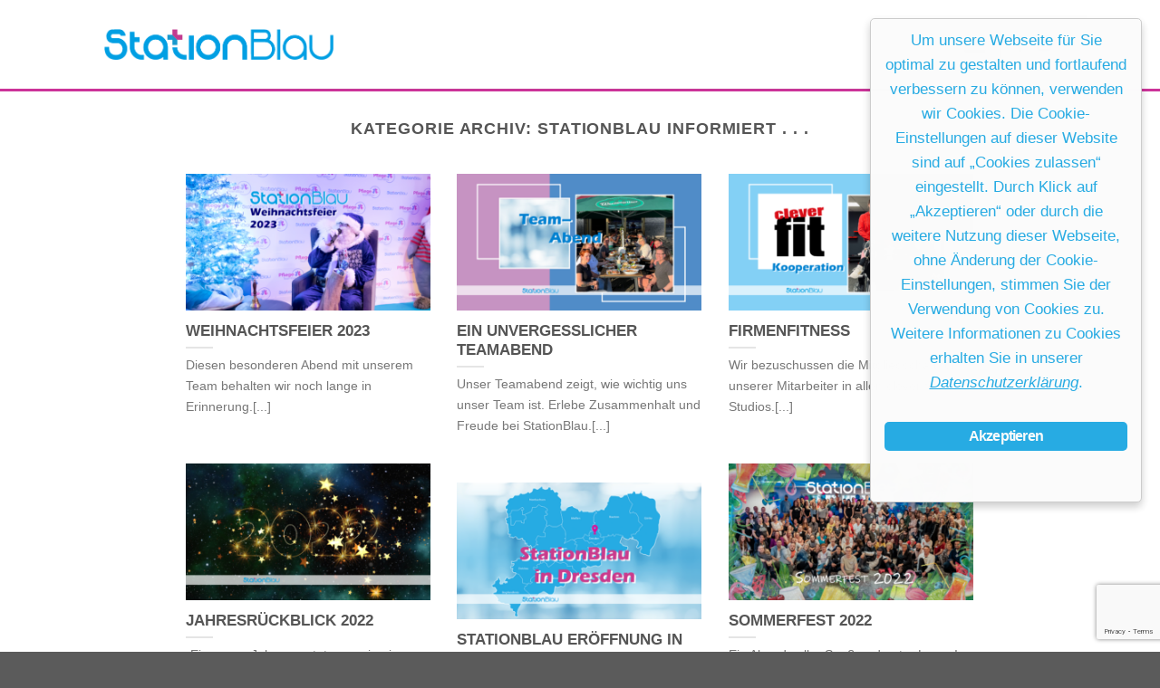

--- FILE ---
content_type: text/html; charset=UTF-8
request_url: https://stationblau.de/category/neuigkeiten-stationblau/
body_size: 68725
content:
<!DOCTYPE html>
<!--[if IE 9 ]> <html lang="de" class="ie9 loading-site no-js"> <![endif]-->
<!--[if IE 8 ]> <html lang="de" class="ie8 loading-site no-js"> <![endif]-->
<!--[if (gte IE 9)|!(IE)]><!--><html lang="de" class="loading-site no-js"> <!--<![endif]-->
<head>
	<meta charset="UTF-8" />
	<meta name="viewport" content="width=device-width, initial-scale=1.0, maximum-scale=1.0, user-scalable=no" />

	<link rel="profile" href="http://gmpg.org/xfn/11" />
	<link rel="pingback" href="https://stationblau.de/xmlrpc.php" />

	<script>(function(html){html.className = html.className.replace(/\bno-js\b/,'js')})(document.documentElement);</script>
<style type="text/css">			.heateor_sss_button_instagram span.heateor_sss_svg{background:radial-gradient(circle at 30% 107%,#fdf497 0,#fdf497 5%,#fd5949 45%,#d6249f 60%,#285aeb 90%)}
						div.heateor_sss_horizontal_sharing a.heateor_sss_button_instagram span{background:#fff!important;}div.heateor_sss_standard_follow_icons_container a.heateor_sss_button_instagram span{background:#fff;}
							div.heateor_sss_horizontal_sharing a.heateor_sss_button_instagram span:hover{background:#00aeef!important;}div.heateor_sss_standard_follow_icons_container a.heateor_sss_button_instagram span:hover{background:#00aeef;}
								.heateor_sss_horizontal_sharing .heateor_sss_svg,.heateor_sss_standard_follow_icons_container .heateor_sss_svg{
							background-color: #fff!important;
							color: #00aeef;
						border-width: 1px;
			border-style: solid;
			border-color: #00aeef;
		}
					div.heateor_sss_horizontal_sharing span.heateor_sss_svg svg:hover path:not(.heateor_sss_not_fill),div.heateor_sss_horizontal_sharing span.heateor_sss_svg svg:hover ellipse, div.heateor_sss_horizontal_sharing span.heateor_sss_svg svg:hover circle, div.heateor_sss_horizontal_sharing span.heateor_sss_svg svg:hover polygon{
		        fill: #fff;
		    }
		    div.heateor_sss_horizontal_sharing span.heateor_sss_svg svg:hover path.heateor_sss_svg_stroke{
		    	stroke: #fff;
		    }
				.heateor_sss_horizontal_sharing span.heateor_sss_svg:hover,.heateor_sss_standard_follow_icons_container span.heateor_sss_svg:hover{
							background-color: #00aeef!important;
							color: #fff;
						border-color: transparent;
		}
		.heateor_sss_vertical_sharing span.heateor_sss_svg,.heateor_sss_floating_follow_icons_container span.heateor_sss_svg{
							color: #fff;
						border-width: 0px;
			border-style: solid;
			border-color: transparent;
		}
						.heateor_sss_vertical_sharing span.heateor_sss_svg:hover,.heateor_sss_floating_follow_icons_container span.heateor_sss_svg:hover{
						border-color: transparent;
		}
		@media screen and (max-width:783px) {.heateor_sss_vertical_sharing{display:none!important}}@media screen and (max-width:783px) {.heateor_sss_floating_follow_icons_container{display:none!important}}padding-top:50pxdiv.heateor_sss_sharing_title{text-align:center}div.heateor_sss_sharing_ul{width:100%;text-align:center;}div.heateor_sss_horizontal_sharing div.heateor_sss_sharing_ul a{float:none;display:inline-block;}</style>
	<!-- This site is optimized with the Yoast SEO plugin v17.5 - https://yoast.com/wordpress/plugins/seo/ -->
	<title>StationBlau informiert . . . Archive | StationBlau GmbH</title>
	<meta name="robots" content="index, follow, max-snippet:-1, max-image-preview:large, max-video-preview:-1" />
	<link rel="canonical" href="https://stationblau.de/category/neuigkeiten-stationblau/" />
	<link rel="next" href="https://stationblau.de/category/neuigkeiten-stationblau/page/2/" />
	<meta property="og:locale" content="de_DE" />
	<meta property="og:type" content="article" />
	<meta property="og:title" content="StationBlau informiert . . . Archive | StationBlau GmbH" />
	<meta property="og:url" content="https://stationblau.de/category/neuigkeiten-stationblau/" />
	<meta property="og:site_name" content="StationBlau GmbH" />
	<meta name="twitter:card" content="summary" />
	<script type="application/ld+json" class="yoast-schema-graph">{"@context":"https://schema.org","@graph":[{"@type":"Organization","@id":"https://stationblau.de/#organization","name":"StationBlau","url":"https://stationblau.de/","sameAs":["https://www.facebook.com/StationBlau/","https://www.linkedin.com/company/stationblau-ug-haftungsbeschr\u00e4nkt-/?trk=ppro_cprof&amp;amp;originalSubdomain=de","https://www.youtube.com/channel/UCaeswWWaW2UxFMw5Xyef5aQ"],"logo":{"@type":"ImageObject","@id":"https://stationblau.de/#logo","inLanguage":"de","url":"https://stationblau.de/wp-content/uploads/2017/11/StationBlau-Logo-1.png","contentUrl":"https://stationblau.de/wp-content/uploads/2017/11/StationBlau-Logo-1.png","width":1818,"height":291,"caption":"StationBlau"},"image":{"@id":"https://stationblau.de/#logo"}},{"@type":"WebSite","@id":"https://stationblau.de/#website","url":"https://stationblau.de/","name":"StationBlau GmbH","description":"Personaldienstleistungen","publisher":{"@id":"https://stationblau.de/#organization"},"potentialAction":[{"@type":"SearchAction","target":{"@type":"EntryPoint","urlTemplate":"https://stationblau.de/?s={search_term_string}"},"query-input":"required name=search_term_string"}],"inLanguage":"de"},{"@type":"CollectionPage","@id":"https://stationblau.de/category/neuigkeiten-stationblau/#webpage","url":"https://stationblau.de/category/neuigkeiten-stationblau/","name":"StationBlau informiert . . . Archive | StationBlau GmbH","isPartOf":{"@id":"https://stationblau.de/#website"},"breadcrumb":{"@id":"https://stationblau.de/category/neuigkeiten-stationblau/#breadcrumb"},"inLanguage":"de","potentialAction":[{"@type":"ReadAction","target":["https://stationblau.de/category/neuigkeiten-stationblau/"]}]},{"@type":"BreadcrumbList","@id":"https://stationblau.de/category/neuigkeiten-stationblau/#breadcrumb","itemListElement":[{"@type":"ListItem","position":1,"name":"Startseite","item":"https://stationblau.de/"},{"@type":"ListItem","position":2,"name":"StationBlau informiert . . ."}]}]}</script>
	<!-- / Yoast SEO plugin. -->


<link rel='dns-prefetch' href='//www.google.com' />
<link rel='dns-prefetch' href='//s.w.org' />
<link rel="alternate" type="application/rss+xml" title="StationBlau GmbH &raquo; Feed" href="https://stationblau.de/feed/" />
<link rel="alternate" type="application/rss+xml" title="StationBlau GmbH &raquo; Kommentar-Feed" href="https://stationblau.de/comments/feed/" />
<link rel="alternate" type="application/rss+xml" title="StationBlau GmbH &raquo; StationBlau informiert . . . Kategorie-Feed" href="https://stationblau.de/category/neuigkeiten-stationblau/feed/" />
		<script type="text/javascript">
			window._wpemojiSettings = {"baseUrl":"https:\/\/s.w.org\/images\/core\/emoji\/13.0.1\/72x72\/","ext":".png","svgUrl":"https:\/\/s.w.org\/images\/core\/emoji\/13.0.1\/svg\/","svgExt":".svg","source":{"concatemoji":"https:\/\/stationblau.de\/wp-includes\/js\/wp-emoji-release.min.js?ver=5.6.16"}};
			!function(e,a,t){var n,r,o,i=a.createElement("canvas"),p=i.getContext&&i.getContext("2d");function s(e,t){var a=String.fromCharCode;p.clearRect(0,0,i.width,i.height),p.fillText(a.apply(this,e),0,0);e=i.toDataURL();return p.clearRect(0,0,i.width,i.height),p.fillText(a.apply(this,t),0,0),e===i.toDataURL()}function c(e){var t=a.createElement("script");t.src=e,t.defer=t.type="text/javascript",a.getElementsByTagName("head")[0].appendChild(t)}for(o=Array("flag","emoji"),t.supports={everything:!0,everythingExceptFlag:!0},r=0;r<o.length;r++)t.supports[o[r]]=function(e){if(!p||!p.fillText)return!1;switch(p.textBaseline="top",p.font="600 32px Arial",e){case"flag":return s([127987,65039,8205,9895,65039],[127987,65039,8203,9895,65039])?!1:!s([55356,56826,55356,56819],[55356,56826,8203,55356,56819])&&!s([55356,57332,56128,56423,56128,56418,56128,56421,56128,56430,56128,56423,56128,56447],[55356,57332,8203,56128,56423,8203,56128,56418,8203,56128,56421,8203,56128,56430,8203,56128,56423,8203,56128,56447]);case"emoji":return!s([55357,56424,8205,55356,57212],[55357,56424,8203,55356,57212])}return!1}(o[r]),t.supports.everything=t.supports.everything&&t.supports[o[r]],"flag"!==o[r]&&(t.supports.everythingExceptFlag=t.supports.everythingExceptFlag&&t.supports[o[r]]);t.supports.everythingExceptFlag=t.supports.everythingExceptFlag&&!t.supports.flag,t.DOMReady=!1,t.readyCallback=function(){t.DOMReady=!0},t.supports.everything||(n=function(){t.readyCallback()},a.addEventListener?(a.addEventListener("DOMContentLoaded",n,!1),e.addEventListener("load",n,!1)):(e.attachEvent("onload",n),a.attachEvent("onreadystatechange",function(){"complete"===a.readyState&&t.readyCallback()})),(n=t.source||{}).concatemoji?c(n.concatemoji):n.wpemoji&&n.twemoji&&(c(n.twemoji),c(n.wpemoji)))}(window,document,window._wpemojiSettings);
		</script>
		<style type="text/css">
img.wp-smiley,
img.emoji {
	display: inline !important;
	border: none !important;
	box-shadow: none !important;
	height: 1em !important;
	width: 1em !important;
	margin: 0 .07em !important;
	vertical-align: -0.1em !important;
	background: none !important;
	padding: 0 !important;
}
</style>
	<link rel='stylesheet' id='wp-block-library-css'  href='https://stationblau.de/wp-includes/css/dist/block-library/style.min.css?ver=5.6.16' type='text/css' media='all' />
<link rel='stylesheet' id='quads-style-css-css'  href='https://stationblau.de/wp-content/plugins/quick-adsense-reloaded/includes/gutenberg/dist/blocks.style.build.css?ver=2.0.34' type='text/css' media='all' />
<link rel='stylesheet' id='contact-form-7-css'  href='https://stationblau.de/wp-content/plugins/contact-form-7/includes/css/styles.css?ver=5.4.2' type='text/css' media='all' />
<link rel='stylesheet' id='fvp-frontend-css'  href='https://stationblau.de/wp-content/plugins/featured-video-plus/styles/frontend.css?ver=2.3.3' type='text/css' media='all' />
<link rel='stylesheet' id='font-awesome-four-css'  href='https://stationblau.de/wp-content/plugins/font-awesome-4-menus/css/font-awesome.min.css?ver=4.7.0' type='text/css' media='all' />
<link rel='stylesheet' id='ginger-style-dialog-css'  href='https://stationblau.de/wp-content/plugins/ginger/front/css/cookies-enabler-dialog.css?ver=5.6.16' type='text/css' media='all' />
<link rel='stylesheet' id='rs-plugin-settings-css'  href='https://stationblau.de/wp-content/plugins/revslider/public/assets/css/settings.css?ver=5.4.3.1' type='text/css' media='all' />
<style id='rs-plugin-settings-inline-css' type='text/css'>
#rs-demo-id {}
</style>
<link rel='stylesheet' id='sfmsb-style-css'  href='https://stationblau.de/wp-content/plugins/simple-follow-me-social-buttons-widget/assets/css/style.css?ver=3.3.3' type='text/css' media='all' />
<link rel='stylesheet' id='sfmsb-icons-css'  href='https://stationblau.de/wp-content/plugins/simple-follow-me-social-buttons-widget/assets/css/icons.css?ver=3.3.3' type='text/css' media='all' />
<link rel='stylesheet' id='flatsome-icons-css'  href='https://stationblau.de/wp-content/themes/flatsome/assets/css/fl-icons.css?ver=3.3' type='text/css' media='all' />
<link rel='stylesheet' id='heateor_sss_frontend_css-css'  href='https://stationblau.de/wp-content/plugins/sassy-social-share/public/css/sassy-social-share-public.css?ver=3.3.26' type='text/css' media='all' />
<link rel='stylesheet' id='flatsome-main-css'  href='https://stationblau.de/wp-content/themes/flatsome/assets/css/flatsome.css?ver=3.3.8' type='text/css' media='all' />
<link rel='stylesheet' id='flatsome-style-css'  href='https://stationblau.de/wp-content/themes/flatsome-child/style.css?ver=3.3.8' type='text/css' media='all' />
<style id='quads-styles-inline-css' type='text/css'>

    .quads-location ins.adsbygoogle {
        background: transparent !important;
    }
    
    .quads-ad-label { font-size: 12px; text-align: center; color: #333;}
</style>
<script type='text/javascript' src='https://stationblau.de/wp-includes/js/jquery/jquery.min.js?ver=3.5.1' id='jquery-core-js'></script>
<script type='text/javascript' src='https://stationblau.de/wp-includes/js/jquery/jquery-migrate.min.js?ver=3.3.2' id='jquery-migrate-js'></script>
<script type='text/javascript' src='https://stationblau.de/wp-content/plugins/featured-video-plus/js/jquery.fitvids.min.js?ver=master-2015-08' id='jquery.fitvids-js'></script>
<script type='text/javascript' id='fvp-frontend-js-extra'>
/* <![CDATA[ */
var fvpdata = {"ajaxurl":"https:\/\/stationblau.de\/wp-admin\/admin-ajax.php","nonce":"dbbfd20783","fitvids":"1","dynamic":"","overlay":"","opacity":"0.75","color":"b","width":"640"};
/* ]]> */
</script>
<script type='text/javascript' src='https://stationblau.de/wp-content/plugins/featured-video-plus/js/frontend.min.js?ver=2.3.3' id='fvp-frontend-js'></script>
<script type='text/javascript' src='https://stationblau.de/wp-content/plugins/ginger/addon/analytics/gingeranalytics.min.js?ver=5.6.16' id='ginger-analytics_script-js'></script>
<script type='text/javascript' src='https://stationblau.de/wp-content/plugins/ginger/front/js/cookies-enabler.min.js?ver=5.6.16' id='ginger-cookies-enabler-js'></script>
<script type='text/javascript' src='https://stationblau.de/wp-content/plugins/revslider/public/assets/js/jquery.themepunch.tools.min.js?ver=5.4.3.1' id='tp-tools-js'></script>
<script type='text/javascript' src='https://stationblau.de/wp-content/plugins/revslider/public/assets/js/jquery.themepunch.revolution.min.js?ver=5.4.3.1' id='revmin-js'></script>
<script type='text/javascript' src='https://stationblau.de/wp-content/plugins/simple-follow-me-social-buttons-widget/assets/js/front-widget.js?ver=3.3.3' id='sfmsb-script-js'></script>
<link rel="https://api.w.org/" href="https://stationblau.de/wp-json/" /><link rel="alternate" type="application/json" href="https://stationblau.de/wp-json/wp/v2/categories/1" /><link rel="EditURI" type="application/rsd+xml" title="RSD" href="https://stationblau.de/xmlrpc.php?rsd" />
<link rel="wlwmanifest" type="application/wlwmanifest+xml" href="https://stationblau.de/wp-includes/wlwmanifest.xml" /> 
<meta name="generator" content="WordPress 5.6.16" />
          <script>gingeranalytics('UA-103579124-1')</script>
        <script type="text/javascript">
        var ginger_logger = "Y";
        var ginger_logger_url = "https://stationblau.de";
        var current_url = "https://stationblau.de/category/neuigkeiten-stationblau/";

        function gingerAjaxLogTime(status) {
            var xmlHttp = new XMLHttpRequest();
            var parameters = "ginger_action=time";
            var url= ginger_logger_url + "?" + parameters;
            xmlHttp.open("GET", url, true);

            //Black magic paragraph
            xmlHttp.setRequestHeader("Content-type", "application/x-www-form-urlencoded");

            xmlHttp.onreadystatechange = function() {
                if(xmlHttp.readyState == 4 && xmlHttp.status == 200) {
                    var time = xmlHttp.responseText;
                    gingerAjaxLogger(time, status);
                }
            }

            xmlHttp.send(parameters);
        }

        function gingerAjaxLogger(ginger_logtime, status) {
            console.log(ginger_logtime);
            var xmlHttp = new XMLHttpRequest();
            var parameters = "ginger_action=log&time=" + ginger_logtime + "&url=" + current_url + "&status=" + status;
            var url= ginger_logger_url + "?" + parameters;
            //console.log(url);
            xmlHttp.open("GET", url, true);

            //Black magic paragraph
            xmlHttp.setRequestHeader("Content-type", "application/x-www-form-urlencoded");

            xmlHttp.send(parameters);
        }

    </script>
            <style>
            .ginger_container.light{
             background-color: #fbfbfb;             color: #27abe3;            }
                        a.ginger_btn.ginger-accept, a.ginger_btn.ginger-disable, .ginger_btn{
                background: #27abe3 !important;
            }
            a.ginger_btn.ginger-accept:hover, a.ginger_btn.ginger-disable:hover, .ginger_btn{
                background: #27abe3 !important;
            }
                                    a.ginger_btn {
                color: #fbfbfb !important;
            }
                                    .ginger_container.light a{
             color: #27abe3;            }
                                </style>
    <script src="//pagead2.googlesyndication.com/pagead/js/adsbygoogle.js"></script><script type='text/javascript'>document.cookie = 'quads_browser_width='+screen.width;</script><style>.bg{opacity: 0; transition: opacity 1s; -webkit-transition: opacity 1s;} .bg-loaded{opacity: 1;}</style><!--[if IE]><link rel="stylesheet" type="text/css" href="https://stationblau.de/wp-content/themes/flatsome/assets/css/ie-fallback.css"><script src="//html5shim.googlecode.com/svn/trunk/html5.js"></script><script>var head = document.getElementsByTagName('head')[0],style = document.createElement('style');style.type = 'text/css';style.styleSheet.cssText = ':before,:after{content:none !important';head.appendChild(style);setTimeout(function(){head.removeChild(style);}, 0);</script><script src="https://stationblau.de/wp-content/themes/flatsome/assets/libs/ie-flexibility.js"></script><![endif]--><!-- Global Site Tag (gtag.js) - Google Analytics -->
<script async src="https://www.googletagmanager.com/gtag/js?id=UA-103579124-1"></script>
<script>
  window.dataLayer = window.dataLayer || [];
  function gtag(){dataLayer.push(arguments)};
  gtag('js', new Date());

  gtag('config', 'UA-103579124-1');
</script>
<meta name="generator" content="Powered by Slider Revolution 5.4.3.1 - responsive, Mobile-Friendly Slider Plugin for WordPress with comfortable drag and drop interface." />
<link rel="icon" href="https://stationblau.de/wp-content/uploads/2022/12/StationBlau-Webicon-2023.png" sizes="32x32" />
<link rel="icon" href="https://stationblau.de/wp-content/uploads/2022/12/StationBlau-Webicon-2023.png" sizes="192x192" />
<link rel="apple-touch-icon" href="https://stationblau.de/wp-content/uploads/2022/12/StationBlau-Webicon-2023.png" />
<meta name="msapplication-TileImage" content="https://stationblau.de/wp-content/uploads/2022/12/StationBlau-Webicon-2023.png" />
<script type="text/javascript">function setREVStartSize(e){
				try{ var i=jQuery(window).width(),t=9999,r=0,n=0,l=0,f=0,s=0,h=0;					
					if(e.responsiveLevels&&(jQuery.each(e.responsiveLevels,function(e,f){f>i&&(t=r=f,l=e),i>f&&f>r&&(r=f,n=e)}),t>r&&(l=n)),f=e.gridheight[l]||e.gridheight[0]||e.gridheight,s=e.gridwidth[l]||e.gridwidth[0]||e.gridwidth,h=i/s,h=h>1?1:h,f=Math.round(h*f),"fullscreen"==e.sliderLayout){var u=(e.c.width(),jQuery(window).height());if(void 0!=e.fullScreenOffsetContainer){var c=e.fullScreenOffsetContainer.split(",");if (c) jQuery.each(c,function(e,i){u=jQuery(i).length>0?u-jQuery(i).outerHeight(!0):u}),e.fullScreenOffset.split("%").length>1&&void 0!=e.fullScreenOffset&&e.fullScreenOffset.length>0?u-=jQuery(window).height()*parseInt(e.fullScreenOffset,0)/100:void 0!=e.fullScreenOffset&&e.fullScreenOffset.length>0&&(u-=parseInt(e.fullScreenOffset,0))}f=u}else void 0!=e.minHeight&&f<e.minHeight&&(f=e.minHeight);e.c.closest(".rev_slider_wrapper").css({height:f})					
				}catch(d){console.log("Failure at Presize of Slider:"+d)}
			};</script>
<style id="custom-css" type="text/css">:root {--primary-color: #27ABE3;}/* Site Width */.header-main{height: 98px}#logo img{max-height: 98px}#logo{width:253px;}.header-bottom{min-height: 55px}.header-top{min-height: 20px}.transparent .header-main{height: 265px}.transparent #logo img{max-height: 265px}.has-transparent + .page-title:first-of-type,.has-transparent + #main > .page-title,.has-transparent + #main > div > .page-title,.has-transparent + #main .page-header-wrapper:first-of-type .page-title{padding-top: 265px;}.header.show-on-scroll,.stuck .header-main{height:87px!important}.stuck #logo img{max-height: 87px!important}.header-bottom {background-color: #f1f1f1}.header-main .nav > li > a{line-height: 16px }.stuck .header-main .nav > li > a{line-height: 50px }.header-bottom-nav > li > a{line-height: 16px }@media (max-width: 549px) {.header-main{height: 70px}#logo img{max-height: 70px}}.main-menu-overlay{background-color: #0063BA}.blog-wrapper{background-color: #FFFFFF;}/* Color */.accordion-title.active, .has-icon-bg .icon .icon-inner,.logo a, .primary.is-underline, .primary.is-link, .badge-outline .badge-inner, .nav-outline > li.active> a,.nav-outline >li.active > a, .cart-icon strong,[data-color='primary'], .is-outline.primary{color: #27ABE3;}/* Color !important */[data-text-color="primary"]{color: #27ABE3!important;}/* Background */.scroll-to-bullets a,.featured-title, .label-new.menu-item > a:after, .nav-pagination > li > .current,.nav-pagination > li > span:hover,.nav-pagination > li > a:hover,.has-hover:hover .badge-outline .badge-inner,button[type="submit"], .button.wc-forward:not(.checkout):not(.checkout-button), .button.submit-button, .button.primary:not(.is-outline),.featured-table .title,.is-outline:hover, .has-icon:hover .icon-label,.nav-dropdown-bold .nav-column li > a:hover, .nav-dropdown.nav-dropdown-bold > li > a:hover, .nav-dropdown-bold.dark .nav-column li > a:hover, .nav-dropdown.nav-dropdown-bold.dark > li > a:hover, .is-outline:hover, .tagcloud a:hover,.grid-tools a, input[type='submit']:not(.is-form), .box-badge:hover .box-text, input.button.alt,.nav-box > li > a:hover,.nav-box > li.active > a,.nav-pills > li.active > a ,.current-dropdown .cart-icon strong, .cart-icon:hover strong, .nav-line-bottom > li > a:before, .nav-line-grow > li > a:before, .nav-line > li > a:before,.banner, .header-top, .slider-nav-circle .flickity-prev-next-button:hover svg, .slider-nav-circle .flickity-prev-next-button:hover .arrow, .primary.is-outline:hover, .button.primary:not(.is-outline), input[type='submit'].primary, input[type='submit'].primary, input[type='reset'].button, input[type='button'].primary, .badge-inner{background-color: #27ABE3;}/* Border */.nav-vertical.nav-tabs > li.active > a,.scroll-to-bullets a.active,.nav-pagination > li > .current,.nav-pagination > li > span:hover,.nav-pagination > li > a:hover,.has-hover:hover .badge-outline .badge-inner,.accordion-title.active,.featured-table,.is-outline:hover, .tagcloud a:hover,blockquote, .has-border, .cart-icon strong:after,.cart-icon strong,.blockUI:before, .processing:before,.loading-spin, .slider-nav-circle .flickity-prev-next-button:hover svg, .slider-nav-circle .flickity-prev-next-button:hover .arrow, .primary.is-outline:hover{border-color: #27ABE3}.nav-tabs > li.active > a{border-top-color: #27ABE3}/* Fill */.slider .flickity-prev-next-button:hover svg,.slider .flickity-prev-next-button:hover .arrow{fill: #27ABE3;}/* Background Color */[data-icon-label]:after, .secondary.is-underline:hover,.secondary.is-outline:hover,.icon-label,.button.secondary:not(.is-outline),.button.alt:not(.is-outline), .badge-inner.on-sale, .button.checkout, .single_add_to_cart_button{ background-color:#237DC1; }/* Color */.secondary.is-underline,.secondary.is-link, .secondary.is-outline,.stars a.active, .star-rating:before, .woocommerce-page .star-rating:before,.star-rating span:before, .color-secondary{color: #237DC1}/* Color !important */[data-text-color="secondary"]{color: #237DC1!important;}/* Border */.secondary.is-outline:hover{border-color:#237DC1}.success.is-underline:hover,.success.is-outline:hover,.success{background-color: #214899}.success-color, .success.is-link, .success.is-outline{color: #214899;}.success-border{border-color: #214899!important;}.alert.is-underline:hover,.alert.is-outline:hover,.alert{background-color: #ED1846}.alert.is-link, .alert.is-outline, .color-alert{color: #ED1846;}body{font-size: 100%;}@media screen and (max-width: 549px){body{font-size: 100%;}}body{font-family:"Lato", sans-serif}body{font-weight: 400}.nav > li > a {font-family:"Lato", sans-serif;}.nav > li > a {font-weight: 700;}h1,h2,h3,h4,h5,h6,.heading-font, .off-canvas-center .nav-sidebar.nav-vertical > li > a{font-family: "Lato", sans-serif;}h1,h2,h3,h4,h5,h6,.heading-font,.banner h1,.banner h2{font-weight: 700;}.section-title span{text-transform: none;}h3.widget-title{text-transform: none;}button,.button{text-transform: none;}.nav > li > a, .links > li > a{text-transform: none;}.alt-font{font-family: "Delius Unicase", sans-serif;}.footer-2{background-color: #00AEEF}.headericons {line-height: 7px;}.absolute-footer.dark {background-color: #0099cc; color:white;}.header-wrapper {border-bottom: 3px solid #cc3399;}.badge {display:none;}.social-icons {color:#00aeef;}.iconf {color:black;}#kontakt-height p {margin:0.75em;}.ueber-uns p {margin-bottom:35px;}.texte li {margin-bottom:1px;}.texte ul { margin-left: 0.6em; padding-left: 0.6em;}.entry-meta {display:none;}.bannerbutton {min-width:300px;}/*.b2:hover {background-color:#446084 !important; color:white !Important;}*/.blog-share {display:none;}.heateorSssClear{padding-top: 15px;}.followicons {color: #777;font-size:20px;padding:2px;}.followicons:hover {color: #66cc33;}@media (max-width: 849px){.bannerbutton {min-width:220px; font-size:}.ueberzeugt-button {min-width:220px;}}@media (max-width: 549px){.copyright-footer{ display: none; }.bannerbutton {min-width:230px;}}.label-new.menu-item > a:after{content:"Neu";}.label-hot.menu-item > a:after{content:"Hot";}.label-sale.menu-item > a:after{content:"Ausverkauf";}.label-popular.menu-item > a:after{content:"Beliebt";}</style></head>

<body class="archive category category-neuigkeiten-stationblau category-1 lightbox nav-dropdown-has-arrow">

<a class="skip-link screen-reader-text" href="#main">Skip to content</a>

<div id="wrapper">


<header id="header" class="header has-sticky sticky-jump">
   <div class="header-wrapper">
	<div id="masthead" class="header-main ">
      <div class="header-inner flex-row container logo-left" role="navigation">

          <!-- Logo -->
          <div id="logo" class="flex-col logo">
            <!-- Header logo -->
<a href="https://stationblau.de/" title="StationBlau GmbH - Personaldienstleistungen" rel="home">
    <img width="253" height="98" src="https://stationblau.de/wp-content/uploads/2022/12/StationBlau-Logo-1-Vektor-Neu-2022-11-09-Teiler-Blau-Pink.png" class="header_logo header-logo" alt="StationBlau GmbH"/><img  width="253" height="98" src="https://stationblau.de/wp-content/uploads/2022/12/StationBlau-Logo-1-Vektor-Neu-2022-11-09-Teiler-Blau-Pink.png" class="header-logo-dark" alt="StationBlau GmbH"/></a>
          </div>

          <!-- Mobile Left Elements -->
          <div class="flex-col show-for-medium flex-left">
            <ul class="mobile-nav nav nav-left ">
                          </ul>
          </div>

          <!-- Left Elements -->
          <div class="flex-col hide-for-medium flex-left
            flex-grow">
            <ul class="header-nav header-nav-main nav nav-left  nav-size-medium nav-uppercase" >
                          </ul>
          </div>

          <!-- Right Elements -->
          <div class="flex-col hide-for-medium flex-right">
            <ul class="header-nav header-nav-main nav nav-right  nav-size-medium nav-uppercase">
              <li class="nav-icon has-icon">
  		<a href="#" data-open="#main-menu" data-pos="right" data-bg="main-menu-overlay" data-color="" class="is-small" aria-controls="main-menu" aria-expanded="false">
		
		  <i class="icon-menu" ></i>
		  		</a>
	</li><li class="header-divider"></li><li class="html header-social-icons ml-0">
	<div class="social-icons follow-icons " ><a href="http://www.facebook.com/StationBlau/" target="_blank" data-label="Facebook"  rel="nofollow" class="icon plain facebook tooltip" title="Folge uns Facebook"><i class="icon-facebook" ></i></a><a href="https://www.instagram.com/StationBlau/" target="_blank" rel="nofollow" data-label="Instagram" class="icon plain  instagram tooltip" title="Folge uns Instagram"><i class="icon-instagram" ></i></a></div></li>            </ul>
          </div>

          <!-- Mobile Right Elements -->
          <div class="flex-col show-for-medium flex-right">
            <ul class="mobile-nav nav nav-right ">
              <li class="nav-icon has-icon">
  		<a href="#" data-open="#main-menu" data-pos="right" data-bg="main-menu-overlay" data-color="" class="is-small" aria-controls="main-menu" aria-expanded="false">
		
		  <i class="icon-menu" ></i>
		  		</a>
	</li>            </ul>
          </div>

      </div><!-- .header-inner -->
     
            <!-- Header divider -->
      <div class="container"><div class="top-divider full-width"></div></div>
      </div><!-- .header-main -->
<div class="header-bg-container fill"><div class="header-bg-image fill"></div><div class="header-bg-color fill"></div></div><!-- .header-bg-container -->   </div><!-- header-wrapper-->
</header>


<main id="main" class="">

<div id="content" class="blog-wrapper blog-archive page-wrapper">
		<header class="archive-page-header">
	<div class="row">
	<div class="large-12 text-center col">
	<h1 class="page-title is-large uppercase">
		Kategorie Archiv: <span>StationBlau informiert . . .</span>	</h1>
		</div>
	</div>
</header><!-- .page-header -->

<div class="row align-center">
	<div class="large-10 col">
	
	


  
    <div id="row-153319924" class="row large-columns-3 medium-columns- small-columns-1 row-masonry" data-packery-options='{"itemSelector": ".col", "gutter": 0, "presentageWidth" : true}'>

  		<div class="col post-item" >
			<div class="col-inner">
			<a href="https://stationblau.de/weihnachtsfeier-2023/" class="plain">
				<div class="box box-text-bottom box-blog-post has-hover">
            					<div class="box-image" >
  						<div class="image-cover" style="padding-top:56%;">
  							<img width="300" height="169" src="https://stationblau.de/wp-content/uploads/2024/01/Tietelbild-2023_xmas-4-300x169.png" class="attachment-medium size-medium wp-post-image" alt="StationBlau Weihnachtsfeier 2023" loading="lazy" srcset="https://stationblau.de/wp-content/uploads/2024/01/Tietelbild-2023_xmas-4-300x169.png 300w, https://stationblau.de/wp-content/uploads/2024/01/Tietelbild-2023_xmas-4-768x432.png 768w, https://stationblau.de/wp-content/uploads/2024/01/Tietelbild-2023_xmas-4.png 1006w" sizes="(max-width: 300px) 100vw, 300px" />  							  							  						</div>
  						  					</div><!-- .box-image -->
          					<div class="box-text text-left" >
					<div class="box-text-inner blog-post-inner">

					
										<h5 class="post-title is-large ">WEIHNACHTSFEIER 2023</h5>
										<div class="is-divider"></div>
										<p class="from_the_blog_excerpt ">Diesen besonderen Abend mit unserem Team behalten wir noch lange in Erinnerung.[...]					</p>
					                    
					
					
					</div><!-- .box-text-inner -->
					</div><!-- .box-text -->
																<div class="badge absolute top post-date badge-outline">
							<div class="badge-inner">
								<span class="post-date-day">02</span><br>
								<span class="post-date-month is-xsmall">Dez.</span>
							</div>
						</div>
									</div><!-- .box -->
				</a><!-- .link -->
			</div><!-- .col-inner -->
		</div><!-- .col -->
		<div class="col post-item" >
			<div class="col-inner">
			<a href="https://stationblau.de/team-hep/" class="plain">
				<div class="box box-text-bottom box-blog-post has-hover">
            					<div class="box-image" >
  						<div class="image-cover" style="padding-top:56%;">
  							<img width="300" height="169" src="https://stationblau.de/wp-content/uploads/2023/08/StationBlau-Website-Beitrag-Blog-__-Ein-unvergesslicher-Teamabend-300x169.png" class="attachment-medium size-medium wp-post-image" alt="Das Bild für unseren Blogbeitrag, zeigt einen Teil des Blogtitels und fröhliche Mitarbeitern, die als Team einen gemeinsamen und lustigen Abend verbringen." loading="lazy" srcset="https://stationblau.de/wp-content/uploads/2023/08/StationBlau-Website-Beitrag-Blog-__-Ein-unvergesslicher-Teamabend-300x169.png 300w, https://stationblau.de/wp-content/uploads/2023/08/StationBlau-Website-Beitrag-Blog-__-Ein-unvergesslicher-Teamabend-768x432.png 768w, https://stationblau.de/wp-content/uploads/2023/08/StationBlau-Website-Beitrag-Blog-__-Ein-unvergesslicher-Teamabend.png 1006w" sizes="(max-width: 300px) 100vw, 300px" />  							  							  						</div>
  						  					</div><!-- .box-image -->
          					<div class="box-text text-left" >
					<div class="box-text-inner blog-post-inner">

					
										<h5 class="post-title is-large ">EIN UNVERGESSLICHER TEAMABEND</h5>
										<div class="is-divider"></div>
										<p class="from_the_blog_excerpt ">Unser Teamabend zeigt, wie wichtig uns unser Team ist. Erlebe Zusammenhalt und Freude bei StationBlau.[...]					</p>
					                    
					
					
					</div><!-- .box-text-inner -->
					</div><!-- .box-text -->
																<div class="badge absolute top post-date badge-outline">
							<div class="badge-inner">
								<span class="post-date-day">04</span><br>
								<span class="post-date-month is-xsmall">Aug.</span>
							</div>
						</div>
									</div><!-- .box -->
				</a><!-- .link -->
			</div><!-- .col-inner -->
		</div><!-- .col -->
		<div class="col post-item" >
			<div class="col-inner">
			<a href="https://stationblau.de/koop-clever-fit/" class="plain">
				<div class="box box-text-bottom box-blog-post has-hover">
            					<div class="box-image" >
  						<div class="image-cover" style="padding-top:56%;">
  							<img width="300" height="169" src="https://stationblau.de/wp-content/uploads/2023/04/StationBlau-Website-Beitragsbild-Koop-clever-fit--300x169.png" class="attachment-medium size-medium wp-post-image" alt="clever fit Kooperation" loading="lazy" srcset="https://stationblau.de/wp-content/uploads/2023/04/StationBlau-Website-Beitragsbild-Koop-clever-fit--300x169.png 300w, https://stationblau.de/wp-content/uploads/2023/04/StationBlau-Website-Beitragsbild-Koop-clever-fit--1024x576.png 1024w, https://stationblau.de/wp-content/uploads/2023/04/StationBlau-Website-Beitragsbild-Koop-clever-fit--768x432.png 768w, https://stationblau.de/wp-content/uploads/2023/04/StationBlau-Website-Beitragsbild-Koop-clever-fit--1536x864.png 1536w, https://stationblau.de/wp-content/uploads/2023/04/StationBlau-Website-Beitragsbild-Koop-clever-fit-.png 2012w" sizes="(max-width: 300px) 100vw, 300px" />  							  							  						</div>
  						  					</div><!-- .box-image -->
          					<div class="box-text text-left" >
					<div class="box-text-inner blog-post-inner">

					
										<h5 class="post-title is-large ">FIRMENFITNESS</h5>
										<div class="is-divider"></div>
										<p class="from_the_blog_excerpt ">Wir bezuschussen die Mitgliedschaft für unserer Mitarbeiter in allen clever fit Studios.[...]					</p>
					                    
					
					
					</div><!-- .box-text-inner -->
					</div><!-- .box-text -->
																<div class="badge absolute top post-date badge-outline">
							<div class="badge-inner">
								<span class="post-date-day">11</span><br>
								<span class="post-date-month is-xsmall">Apr.</span>
							</div>
						</div>
									</div><!-- .box -->
				</a><!-- .link -->
			</div><!-- .col-inner -->
		</div><!-- .col -->
		<div class="col post-item" >
			<div class="col-inner">
			<a href="https://stationblau.de/jahr-2022/" class="plain">
				<div class="box box-text-bottom box-blog-post has-hover">
            					<div class="box-image" >
  						<div class="image-cover" style="padding-top:56%;">
  							<img width="300" height="169" src="https://stationblau.de/wp-content/uploads/2022/12/StationBlau-Website-Beitragsbild-Jahreswechsel-2022-2023-300x169.png" class="attachment-medium size-medium wp-post-image" alt="" loading="lazy" srcset="https://stationblau.de/wp-content/uploads/2022/12/StationBlau-Website-Beitragsbild-Jahreswechsel-2022-2023-300x169.png 300w, https://stationblau.de/wp-content/uploads/2022/12/StationBlau-Website-Beitragsbild-Jahreswechsel-2022-2023-1024x576.png 1024w, https://stationblau.de/wp-content/uploads/2022/12/StationBlau-Website-Beitragsbild-Jahreswechsel-2022-2023-768x432.png 768w, https://stationblau.de/wp-content/uploads/2022/12/StationBlau-Website-Beitragsbild-Jahreswechsel-2022-2023-1536x864.png 1536w, https://stationblau.de/wp-content/uploads/2022/12/StationBlau-Website-Beitragsbild-Jahreswechsel-2022-2023.png 2012w" sizes="(max-width: 300px) 100vw, 300px" />  							  							  						</div>
  						  					</div><!-- .box-image -->
          					<div class="box-text text-left" >
					<div class="box-text-inner blog-post-inner">

					
										<h5 class="post-title is-large ">JAHRESRÜCKBLICK 2022</h5>
										<div class="is-divider"></div>
										<p class="from_the_blog_excerpt ">„Ein neues Jahr erwartet uns, wie ein Kapitel in einem Buch, das darauf wartet, geschrieben[...]					</p>
					                    
					
					
					</div><!-- .box-text-inner -->
					</div><!-- .box-text -->
																<div class="badge absolute top post-date badge-outline">
							<div class="badge-inner">
								<span class="post-date-day">31</span><br>
								<span class="post-date-month is-xsmall">Dez.</span>
							</div>
						</div>
									</div><!-- .box -->
				</a><!-- .link -->
			</div><!-- .col-inner -->
		</div><!-- .col -->
		<div class="col post-item" >
			<div class="col-inner">
			<a href="https://stationblau.de/sommerfest-2022/" class="plain">
				<div class="box box-text-bottom box-blog-post has-hover">
            					<div class="box-image" >
  						<div class="image-cover" style="padding-top:56%;">
  							<img width="300" height="200" src="https://stationblau.de/wp-content/uploads/2022/11/2022-09-08-StationBlau-Sommerfest-Beitragsbild-Website-300x200.png" class="attachment-medium size-medium wp-post-image" alt="2022-09-08-StationBlau-Sommerfest-Beitragsbild-Website.png" loading="lazy" srcset="https://stationblau.de/wp-content/uploads/2022/11/2022-09-08-StationBlau-Sommerfest-Beitragsbild-Website-300x200.png 300w, https://stationblau.de/wp-content/uploads/2022/11/2022-09-08-StationBlau-Sommerfest-Beitragsbild-Website-1024x683.png 1024w, https://stationblau.de/wp-content/uploads/2022/11/2022-09-08-StationBlau-Sommerfest-Beitragsbild-Website-768x512.png 768w, https://stationblau.de/wp-content/uploads/2022/11/2022-09-08-StationBlau-Sommerfest-Beitragsbild-Website-1536x1024.png 1536w, https://stationblau.de/wp-content/uploads/2022/11/2022-09-08-StationBlau-Sommerfest-Beitragsbild-Website-2048x1366.png 2048w" sizes="(max-width: 300px) 100vw, 300px" />  							  							  						</div>
  						  					</div><!-- .box-image -->
          					<div class="box-text text-left" >
					<div class="box-text-inner blog-post-inner">

					
										<h5 class="post-title is-large ">SOMMERFEST 2022</h5>
										<div class="is-divider"></div>
										<p class="from_the_blog_excerpt ">Ein Abend voller Spaß und guter Laune! Unser Dank geht an unser bestes Team der[...]					</p>
					                    
					
					
					</div><!-- .box-text-inner -->
					</div><!-- .box-text -->
																<div class="badge absolute top post-date badge-outline">
							<div class="badge-inner">
								<span class="post-date-day">08</span><br>
								<span class="post-date-month is-xsmall">Sep.</span>
							</div>
						</div>
									</div><!-- .box -->
				</a><!-- .link -->
			</div><!-- .col-inner -->
		</div><!-- .col -->
		<div class="col post-item" >
			<div class="col-inner">
			<a href="https://stationblau.de/job-in-dresden/" class="plain">
				<div class="box box-text-bottom box-blog-post has-hover">
            					<div class="box-image" >
  						<div class="image-cover" style="padding-top:56%;">
  							<img width="300" height="169" src="https://stationblau.de/wp-content/uploads/2022/06/StationBlau-Website-Beitrag-Blog-__-2022-06-01-StationBlau-Eroeffnung-in-Dresden-300x169.png" class="attachment-medium size-medium wp-post-image" alt="Das Bild für unseren Blogbeitrag, zeigt das Bundesland Sachen und markiert den Standort von StationBlau in Dresden sowie den Schriftzug &quot;StationBlau in Dresden&quot; und das StationBlau Logo." loading="lazy" srcset="https://stationblau.de/wp-content/uploads/2022/06/StationBlau-Website-Beitrag-Blog-__-2022-06-01-StationBlau-Eroeffnung-in-Dresden-300x169.png 300w, https://stationblau.de/wp-content/uploads/2022/06/StationBlau-Website-Beitrag-Blog-__-2022-06-01-StationBlau-Eroeffnung-in-Dresden-768x432.png 768w, https://stationblau.de/wp-content/uploads/2022/06/StationBlau-Website-Beitrag-Blog-__-2022-06-01-StationBlau-Eroeffnung-in-Dresden.png 1006w" sizes="(max-width: 300px) 100vw, 300px" />  							  							  						</div>
  						  					</div><!-- .box-image -->
          					<div class="box-text text-left" >
					<div class="box-text-inner blog-post-inner">

					
										<h5 class="post-title is-large ">STATIONBLAU ERÖFFNUNG IN DRESDEN</h5>
										<div class="is-divider"></div>
										<p class="from_the_blog_excerpt ">StationBlau eröffnet in Dresden. Finde deinen Job in Dresden bei StationBlau und genieße flexible Arbeitszeitmodelle[...]					</p>
					                    
					
					
					</div><!-- .box-text-inner -->
					</div><!-- .box-text -->
																<div class="badge absolute top post-date badge-outline">
							<div class="badge-inner">
								<span class="post-date-day">01</span><br>
								<span class="post-date-month is-xsmall">Juni</span>
							</div>
						</div>
									</div><!-- .box -->
				</a><!-- .link -->
			</div><!-- .col-inner -->
		</div><!-- .col -->
		<div class="col post-item" >
			<div class="col-inner">
			<a href="https://stationblau.de/jahr-2021/" class="plain">
				<div class="box box-text-bottom box-blog-post has-hover">
            					<div class="box-image" >
  						<div class="image-cover" style="padding-top:56%;">
  							<img width="300" height="169" src="https://stationblau.de/wp-content/uploads/2022/12/StationBlau-Website-Beitragsbild-Jahreswechsel-2021-2022-300x169.png" class="attachment-medium size-medium wp-post-image" alt="" loading="lazy" srcset="https://stationblau.de/wp-content/uploads/2022/12/StationBlau-Website-Beitragsbild-Jahreswechsel-2021-2022-300x169.png 300w, https://stationblau.de/wp-content/uploads/2022/12/StationBlau-Website-Beitragsbild-Jahreswechsel-2021-2022-1024x576.png 1024w, https://stationblau.de/wp-content/uploads/2022/12/StationBlau-Website-Beitragsbild-Jahreswechsel-2021-2022-768x432.png 768w, https://stationblau.de/wp-content/uploads/2022/12/StationBlau-Website-Beitragsbild-Jahreswechsel-2021-2022-1536x864.png 1536w, https://stationblau.de/wp-content/uploads/2022/12/StationBlau-Website-Beitragsbild-Jahreswechsel-2021-2022.png 2012w" sizes="(max-width: 300px) 100vw, 300px" />  							  							  						</div>
  						  					</div><!-- .box-image -->
          					<div class="box-text text-left" >
					<div class="box-text-inner blog-post-inner">

					
										<h5 class="post-title is-large ">JAHRESRÜCKBLICK 2021</h5>
										<div class="is-divider"></div>
										<p class="from_the_blog_excerpt ">[...]					</p>
					                    
					
					
					</div><!-- .box-text-inner -->
					</div><!-- .box-text -->
																<div class="badge absolute top post-date badge-outline">
							<div class="badge-inner">
								<span class="post-date-day">31</span><br>
								<span class="post-date-month is-xsmall">Dez.</span>
							</div>
						</div>
									</div><!-- .box -->
				</a><!-- .link -->
			</div><!-- .col-inner -->
		</div><!-- .col -->
		<div class="col post-item" >
			<div class="col-inner">
			<a href="https://stationblau.de/umzug-luebben/" class="plain">
				<div class="box box-text-bottom box-blog-post has-hover">
            					<div class="box-image" >
  						<div class="image-cover" style="padding-top:56%;">
  							<img width="300" height="169" src="https://stationblau.de/wp-content/uploads/2019/06/StationBlau-Website-Beitragsbild-Umzug-Luebben-300x169.png" class="attachment-medium size-medium wp-post-image" alt="" loading="lazy" srcset="https://stationblau.de/wp-content/uploads/2019/06/StationBlau-Website-Beitragsbild-Umzug-Luebben-300x169.png 300w, https://stationblau.de/wp-content/uploads/2019/06/StationBlau-Website-Beitragsbild-Umzug-Luebben-1024x576.png 1024w, https://stationblau.de/wp-content/uploads/2019/06/StationBlau-Website-Beitragsbild-Umzug-Luebben-768x432.png 768w, https://stationblau.de/wp-content/uploads/2019/06/StationBlau-Website-Beitragsbild-Umzug-Luebben-1536x864.png 1536w, https://stationblau.de/wp-content/uploads/2019/06/StationBlau-Website-Beitragsbild-Umzug-Luebben.png 2012w" sizes="(max-width: 300px) 100vw, 300px" />  							  							  						</div>
  						  					</div><!-- .box-image -->
          					<div class="box-text text-left" >
					<div class="box-text-inner blog-post-inner">

					
										<h5 class="post-title is-large ">BÜROUMZUG NACH LÜBBEN</h5>
										<div class="is-divider"></div>
										<p class="from_the_blog_excerpt ">[...]					</p>
					                    
					
					
					</div><!-- .box-text-inner -->
					</div><!-- .box-text -->
																<div class="badge absolute top post-date badge-outline">
							<div class="badge-inner">
								<span class="post-date-day">01</span><br>
								<span class="post-date-month is-xsmall">Juni</span>
							</div>
						</div>
									</div><!-- .box -->
				</a><!-- .link -->
			</div><!-- .col-inner -->
		</div><!-- .col -->
		<div class="col post-item" >
			<div class="col-inner">
			<a href="https://stationblau.de/jahr-2020/" class="plain">
				<div class="box box-text-bottom box-blog-post has-hover">
            					<div class="box-image" >
  						<div class="image-cover" style="padding-top:56%;">
  							<img width="300" height="169" src="https://stationblau.de/wp-content/uploads/2022/12/StationBlau-Website-Beitragsbild-Jahreswechsel-2020-2021-300x169.png" class="attachment-medium size-medium wp-post-image" alt="" loading="lazy" srcset="https://stationblau.de/wp-content/uploads/2022/12/StationBlau-Website-Beitragsbild-Jahreswechsel-2020-2021-300x169.png 300w, https://stationblau.de/wp-content/uploads/2022/12/StationBlau-Website-Beitragsbild-Jahreswechsel-2020-2021-1024x576.png 1024w, https://stationblau.de/wp-content/uploads/2022/12/StationBlau-Website-Beitragsbild-Jahreswechsel-2020-2021-768x432.png 768w, https://stationblau.de/wp-content/uploads/2022/12/StationBlau-Website-Beitragsbild-Jahreswechsel-2020-2021-1536x864.png 1536w, https://stationblau.de/wp-content/uploads/2022/12/StationBlau-Website-Beitragsbild-Jahreswechsel-2020-2021.png 2012w" sizes="(max-width: 300px) 100vw, 300px" />  							  							  						</div>
  						  					</div><!-- .box-image -->
          					<div class="box-text text-left" >
					<div class="box-text-inner blog-post-inner">

					
										<h5 class="post-title is-large ">JAHRESRÜCKBLICK 2020</h5>
										<div class="is-divider"></div>
										<p class="from_the_blog_excerpt ">[...]					</p>
					                    
					
					
					</div><!-- .box-text-inner -->
					</div><!-- .box-text -->
																<div class="badge absolute top post-date badge-outline">
							<div class="badge-inner">
								<span class="post-date-day">31</span><br>
								<span class="post-date-month is-xsmall">Dez.</span>
							</div>
						</div>
									</div><!-- .box -->
				</a><!-- .link -->
			</div><!-- .col-inner -->
		</div><!-- .col -->
		<div class="col post-item" >
			<div class="col-inner">
			<a href="https://stationblau.de/corona-news/" class="plain">
				<div class="box box-text-bottom box-blog-post has-hover">
            					<div class="box-image" >
  						<div class="image-cover" style="padding-top:56%;">
  							<img width="300" height="169" src="https://stationblau.de/wp-content/uploads/2020/04/StationBlau-Web-Beitragsbild-Corona-News-1-300x169.jpg" class="attachment-medium size-medium wp-post-image" alt="" loading="lazy" srcset="https://stationblau.de/wp-content/uploads/2020/04/StationBlau-Web-Beitragsbild-Corona-News-1-300x169.jpg 300w, https://stationblau.de/wp-content/uploads/2020/04/StationBlau-Web-Beitragsbild-Corona-News-1-768x432.jpg 768w, https://stationblau.de/wp-content/uploads/2020/04/StationBlau-Web-Beitragsbild-Corona-News-1-1024x576.jpg 1024w, https://stationblau.de/wp-content/uploads/2020/04/StationBlau-Web-Beitragsbild-Corona-News-1.jpg 2012w" sizes="(max-width: 300px) 100vw, 300px" />  							  							  						</div>
  						  					</div><!-- .box-image -->
          					<div class="box-text text-left" >
					<div class="box-text-inner blog-post-inner">

					
										<h5 class="post-title is-large ">CORONA NEWS</h5>
										<div class="is-divider"></div>
										<p class="from_the_blog_excerpt ">[...]					</p>
					                    
					
					
					</div><!-- .box-text-inner -->
					</div><!-- .box-text -->
																<div class="badge absolute top post-date badge-outline">
							<div class="badge-inner">
								<span class="post-date-day">14</span><br>
								<span class="post-date-month is-xsmall">Apr.</span>
							</div>
						</div>
									</div><!-- .box -->
				</a><!-- .link -->
			</div><!-- .col-inner -->
		</div><!-- .col -->
</div>
<ul class="page-numbers nav-pagination links text-center"><li><span aria-current="page" class="page-number current">1</span></li><li><a class="page-number" href="https://stationblau.de/category/neuigkeiten-stationblau/page/2/">2</a></li><li><a class="page-number" href="https://stationblau.de/category/neuigkeiten-stationblau/page/3/">3</a></li><li><a class="next page-number" href="https://stationblau.de/category/neuigkeiten-stationblau/page/2/"><i class="icon-angle-right" ></i></a></li></ul>
	</div> <!-- .large-9 -->

</div><!-- .row -->

</div><!-- .page-wrapper .blog-wrapper -->


</main><!-- #main -->

<footer id="footer" class="footer-wrapper">

	
<!-- FOOTER 1 -->
<div class="footer-widgets footer footer-1">
		<div class="row large-columns-2 mb-0">
	   		<div id="text-5" class="col pb-0 widget widget_text"><span class="widget-title">Über StationBlau</span><div class="is-divider small"></div>			<div class="textwidget"><p style="text-align: left;"><span style="font-size: 10pt;">StationBlau ist ein Zeitarbeitsunternehmen, das sich in seiner Kernaufgabe auf Personaldienstleistungen für das Gesundheitswesen und Sozialwesen spezialisiert hat. StationBlau unterstützt stationäre und ambulante Einrichtungen der Gesundheits-, Kranken- und Wohlfahrtspflege sowie soziale Kinder-, Jugend- und Behinderteneinrichtungen, um bei temporärem Personalbedarf mit fachkundigem Personal im Rahmen der gewerblichen Arbeitnehmerüberlassung zu unterstützen – insbesondere in Phasen von Krankheit, Urlaub, Fluktuation, Arbeitsspitzen, Mutterschutz, Elternzeit oder zur Entlastung des Stammpersonals bzw. zum Überstundenabbau.</span></p>
<p style="text-align: left;"><span style="font-size: 10pt;"></p>
<p><!-- wp:shortcode --></p>
<section class="section" id="section_2142491219">
<div class="bg section-bg fill bg-fill  bg-loaded" ></div>
<p><!-- .section-bg --></p>
<div class="section-content relative">
<div class="row align-middle align-center"  id="row-604999867">
<div class="col small-12 large-12"  >
<div class="col-inner text-center" style="padding:0px 0px 0px 0px;margin:0px 0px -30px 0px;" >
<p><a href="https://www.facebook.com/StationBlau/"><i class="fa fa-facebook-square" aria-hidden="true" style="color: #0099CC"></i></a> <a href="https://www.instagram.com/StationBlau/"><i class="fa fa-instagram" aria-hidden="true" style="color: #0099CC"></i></a> <a href="https://www.youtube.com/channel/UCaeswWWaW2UxFMw5Xyef5aQ?disable_polymer=true"><i class="fa fa-youtube-square" aria-hidden="true" style="color: #0099CC"></i></a> <a href="https://www.xing.com/companies/stationblauug"><i class="fa fa-xing-square" aria-hidden="true" style="color: #0099CC"></i></a> <a href="https://de.linkedin.com/company/stationblau"><i class="fa fa-linkedin-square" aria-hidden="true" style="color: #0099CC"></i></a></p>
</div>
</div>
<style scope="scope">
</style>
</div></div>
<p><!-- .section-content --></p>
<style scope="scope">
<p>#section_2142491219 {
  padding-top: 20px;
  padding-bottom: 20px;
}
</style>
</section>
<p>
<!-- /wp:shortcode --></p>
<p></span></p>
</div>
		</div><div id="custom_html-16" class="widget_text col pb-0 widget widget_custom_html"><span class="widget-title">Kontakt</span><div class="is-divider small"></div><div class="textwidget custom-html-widget"><div id="kontakt-height">
<p><span style="font-size: 10pt;"><strong>StationBlau GmbH</strong></span><br /><span style="font-size: 10pt;"> Julius-Pintsch-Ring 13</span><br /><span style="font-size: 10pt;">15517 Fürstenwalde (Spree)</span></p>
<p><span style="font-size: 10pt;">Öffnungszeiten</span><br /><span style="font-size: 10pt;">Montag – Freitag</span><br /><span style="font-size: 10pt;">08:00 – 17:00 Uhr</span></p>
<p><span style="font-size: 10pt;"><a href="tel: 03361760500"><i class="fa fa-phone" aria-hidden="true"></i> +49 (3361) 760 50 0</a></span><br /><span style="font-size: 10pt;"><a href="mailto: info@stationblau.de"><i class="fa fa-envelope" aria-hidden="true"></i> info@StationBlau.de</a></span></p>
</div></div></div>        
		</div><!-- end row -->
</div><!-- footer 1 -->


<!-- FOOTER 2 -->
<div class="footer-widgets footer footer-2 dark">
		<div class="row dark large-columns-3 mb-0">
	   		<div id="custom_html-9" class="widget_text col pb-0 widget widget_custom_html"><span class="widget-title">Unsere Niederlassungen</span><div class="is-divider small"></div><div class="textwidget custom-html-widget"><div id="kontakt-height">
<p><span style="font-size: 10pt;"><strong>StationBlau GmbH</strong></span><br /><span style="font-size: 10pt;">Unter den Linden 7</span><br /><span style="font-size: 10pt;">14542 Werder (Havel)</span></p>
<p><span style="font-size: 10pt;">Öffnungszeiten</span><br /><span style="font-size: 10pt;">Montag – Freitag</span><br /><span style="font-size: 10pt;">08:30 – 16:30 Uhr</span></p>
<p><span style="font-size: 10pt;"><a href="tel: 033275449137"><i class="fa fa-phone" aria-hidden="true"></i> +49 (3327) 544 91 37</a></span><br /><span style="font-size: 10pt;"><a href="mailto: a.haberstock@stationblau.de"><i class="fa fa-envelope" aria-hidden="true"></i> a.haberstock@StationBlau.de</a></span></p>
</div></div></div><div id="custom_html-10" class="widget_text col pb-0 widget widget_custom_html"><span class="widget-title"> </span><div class="is-divider small"></div><div class="textwidget custom-html-widget"><div id="kontakt-height">
<p><span style="font-size: 10pt;"><strong>StationBlau GmbH</strong></span><br /><span style="font-size: 10pt;">Breite Straße 12</span><br /><span style="font-size: 10pt;">15907 Lübben (Spreewald)</span></p>
<p><span style="font-size: 10pt;">Öffnungszeiten</span><br /><span style="font-size: 10pt;">Montag – Freitag</span><br /><span style="font-size: 10pt;">08:30 – 16:30 Uhr</span></p>
<p><span style="font-size: 10pt;"><a href="tel: 035462354085"><i class="fa fa-phone" aria-hidden="true"></i> +49 (3546) 235 40 85</a></span><br /><span style="font-size: 10pt;"><a href="mailto: n.baumann@stationblau.de"><i class="fa fa-envelope" aria-hidden="true"></i> n.baumann@StationBlau.de</a></span></p>
</div></div></div><div id="custom_html-14" class="widget_text col pb-0 widget widget_custom_html"><span class="widget-title"> </span><div class="is-divider small"></div><div class="textwidget custom-html-widget"><div id="kontakt-height">
<p><span style="font-size: 10pt;"><strong>StationBlau GmbH</strong></span><br /><span style="font-size: 10pt;"> Käthe-Kollwitz-Ufer 43</span><br /><span style="font-size: 10pt;">01307 Dresden</span></p>
<p><span style="font-size: 10pt;">Öffnungszeiten</span><br /><span style="font-size: 10pt;">Montag – Freitag</span><br /><span style="font-size: 10pt;">08:00 – 16:00 Uhr</span></p>
<p><span style="font-size: 10pt;"><a href="tel: 035130951990"><i class="fa fa-phone" aria-hidden="true"></i> +49 (351) 309 519 90</a></span><br /><span style="font-size: 10pt;"><a href="mailto: dresden@stationblau.de"><i class="fa fa-envelope" aria-hidden="true"></i> dresden@StationBlau.de</a></span></p>
</div></div></div>        
		</div><!-- end row -->
</div><!-- end footer 2 -->



<div class="absolute-footer dark medium-text-center text-center">
  <div class="container clearfix">

    
    <div class="footer-primary pull-left">
              <div class="menu-footermenu-container"><ul id="menu-footermenu" class="links footer-nav uppercase"><li id="menu-item-3166" class="menu-item menu-item-type-post_type menu-item-object-page menu-item-3166"><a href="https://stationblau.de/agb/">AGB</a></li>
<li id="menu-item-2887" class="menu-item menu-item-type-post_type menu-item-object-page menu-item-2887"><a href="https://stationblau.de/datenschutz/">Datenschutz</a></li>
<li id="menu-item-2886" class="menu-item menu-item-type-post_type menu-item-object-page menu-item-2886"><a href="https://stationblau.de/impressum/">Impressum</a></li>
<li id="menu-item-613" class="menu-item menu-item-type-post_type menu-item-object-page menu-item-613"><a href="https://stationblau.de/kontakt/">Kontakt</a></li>
<li id="menu-item-3904" class="menu-item menu-item-type-post_type menu-item-object-page menu-item-3904"><a href="https://stationblau.de/job-2/">Job</a></li>
</ul></div>            <div class="copyright-footer">
        <div id="kontakt-height">
<p style="text-align: center;"><span style="font-size: 10pt;">StationBlau projektiert weiterhin neue Niederlassungen, um Mitarbeitern sowie Einrichtungen einen persönlichen Ansprechpartner in den Regionen zur Seite zu stellen.</span></p>
</div>
      </div>
          </div><!-- .left -->
  </div><!-- .container -->
</div><!-- .absolute-footer -->
<a href="#top" class="back-to-top button invert plain is-outline hide-for-medium icon circle fixed bottom z-1" id="top-link"><i class="icon-angle-up" ></i></a>

</footer><!-- .footer-wrapper -->

</div><!-- #wrapper -->

<!-- Mobile Sidebar -->
<div id="main-menu" class="mobile-sidebar no-scrollbar mfp-hide">
    <div class="sidebar-menu no-scrollbar ">
        <ul class="nav nav-sidebar  nav-vertical nav-uppercase">
              <li id="menu-item-4679" class="menu-item menu-item-type-post_type menu-item-object-page menu-item-4679"><a href="https://stationblau.de/team/" class="nav-top-link">ÜBER UNS</a></li>
<li id="menu-item-1621" class="menu-item menu-item-type-post_type menu-item-object-page menu-item-1621"><a href="https://stationblau.de/einrichtungen/" class="nav-top-link">EINRICHTUNGEN</a></li>
<li id="menu-item-5167" class="menu-item menu-item-type-post_type menu-item-object-page menu-item-5167"><a href="https://stationblau.de/bewerber/" class="nav-top-link">BEWERBER</a></li>
<li id="menu-item-24" class="menu-item menu-item-type-post_type menu-item-object-page current_page_parent menu-item-24"><a href="https://stationblau.de/neuigkeiten/" class="nav-top-link">NEUIGKEITEN</a></li>
<li id="menu-item-26" class="menu-item menu-item-type-post_type menu-item-object-page menu-item-26"><a href="https://stationblau.de/kontakt/" class="nav-top-link">KONTAKT</a></li>
<li id="menu-item-2985" class="menu-item menu-item-type-post_type menu-item-object-page menu-item-2985"><a href="https://stationblau.de/job-2/" class="nav-top-link">JOBS</a></li>
<li id="menu-item-553" class="menu-item menu-item-type-gs_sim menu-item-object-gs_sim menu-item-553"></p>
<p><!-- wp:shortcode --></p>
  <section class="section" id="section_1736043112">
      <div class="bg section-bg fill bg-fill  bg-loaded" >

        
        
        
        
        
        

      </div><!-- .section-bg -->

      <div class="section-content relative">
        

<div class="row align-middle align-center"  id="row-1317091570">

<div class="col small-12 large-12"  ><div class="col-inner text-center" style="padding:0px 0px 0px 0px;margin:0px 0px -30px 0px;" >

<p><a href="https://www.facebook.com/StationBlau/"><i class="fa fa-facebook-square" aria-hidden="true" style="color: #0099CC"></i></a> <a href="https://www.instagram.com/StationBlau/"><i class="fa fa-instagram" aria-hidden="true" style="color: #0099CC"></i></a> <a href="https://www.youtube.com/channel/UCaeswWWaW2UxFMw5Xyef5aQ?disable_polymer=true"><i class="fa fa-youtube-square" aria-hidden="true" style="color: #0099CC"></i></a> <a href="https://www.xing.com/companies/stationblauug"><i class="fa fa-xing-square" aria-hidden="true" style="color: #0099CC"></i></a> <a href="https://de.linkedin.com/company/stationblau"><i class="fa fa-linkedin-square" aria-hidden="true" style="color: #0099CC"></i></a></p>

</div></div>


<style scope="scope">

</style>
</div>

      </div><!-- .section-content -->

      
<style scope="scope">

#section_1736043112 {
  padding-top: 20px;
  padding-bottom: 20px;
}
</style>
  </section>
  
<p>
<!-- /wp:shortcode --></p></li>
        </ul>
    </div><!-- inner -->
</div><!-- #mobile-menu -->

			<script type="text/javascript">
			var _paq = _paq || [];
			( function() {
				if( window.apScriptInserted ) { return; }
				_paq.push( [ "clientToken", "P%2bsIjEMd6oQ%3d" ] );
				var d = document, g = d.createElement( "script" ), s = d.getElementsByTagName( "script" )[0];
				g.type = "text/javascript";
				g.async = true;
				g.defer = true;
				g.src = "https://prod.benchmarkemail.com/tracker.bundle.js";
				s.parentNode.insertBefore( g, s );
				window.apScriptInserted = true;
			} )();
			</script>
		<script type='text/javascript' src='https://stationblau.de/wp-includes/js/dist/vendor/wp-polyfill.min.js?ver=7.4.4' id='wp-polyfill-js'></script>
<script type='text/javascript' id='wp-polyfill-js-after'>
( 'fetch' in window ) || document.write( '<script src="https://stationblau.de/wp-includes/js/dist/vendor/wp-polyfill-fetch.min.js?ver=3.0.0"></scr' + 'ipt>' );( document.contains ) || document.write( '<script src="https://stationblau.de/wp-includes/js/dist/vendor/wp-polyfill-node-contains.min.js?ver=3.42.0"></scr' + 'ipt>' );( window.DOMRect ) || document.write( '<script src="https://stationblau.de/wp-includes/js/dist/vendor/wp-polyfill-dom-rect.min.js?ver=3.42.0"></scr' + 'ipt>' );( window.URL && window.URL.prototype && window.URLSearchParams ) || document.write( '<script src="https://stationblau.de/wp-includes/js/dist/vendor/wp-polyfill-url.min.js?ver=3.6.4"></scr' + 'ipt>' );( window.FormData && window.FormData.prototype.keys ) || document.write( '<script src="https://stationblau.de/wp-includes/js/dist/vendor/wp-polyfill-formdata.min.js?ver=3.0.12"></scr' + 'ipt>' );( Element.prototype.matches && Element.prototype.closest ) || document.write( '<script src="https://stationblau.de/wp-includes/js/dist/vendor/wp-polyfill-element-closest.min.js?ver=2.0.2"></scr' + 'ipt>' );
</script>
<script type='text/javascript' id='contact-form-7-js-extra'>
/* <![CDATA[ */
var wpcf7 = {"api":{"root":"https:\/\/stationblau.de\/wp-json\/","namespace":"contact-form-7\/v1"}};
/* ]]> */
</script>
<script type='text/javascript' src='https://stationblau.de/wp-content/plugins/contact-form-7/includes/js/index.js?ver=5.4.2' id='contact-form-7-js'></script>
<script type='text/javascript' src='https://stationblau.de/wp-content/themes/flatsome/inc/extensions/flatsome-live-search/flatsome-live-search.js?ver=3.3.8' id='flatsome-live-search-js'></script>
<script type='text/javascript' id='heateor_sss_sharing_js-js-before'>
function heateorSssLoadEvent(e) {var t=window.onload;if (typeof window.onload!="function") {window.onload=e}else{window.onload=function() {t();e()}}};	var heateorSssSharingAjaxUrl = 'https://stationblau.de/wp-admin/admin-ajax.php', heateorSssCloseIconPath = 'https://stationblau.de/wp-content/plugins/sassy-social-share/public/../images/close.png', heateorSssPluginIconPath = 'https://stationblau.de/wp-content/plugins/sassy-social-share/public/../images/logo.png', heateorSssHorizontalSharingCountEnable = 0, heateorSssVerticalSharingCountEnable = 0, heateorSssSharingOffset = -10; var heateorSssMobileStickySharingEnabled = 0;var heateorSssCopyLinkMessage = "Link copied.";var heateorSssUrlCountFetched = [], heateorSssSharesText = 'Shares', heateorSssShareText = 'Share';function heateorSssPopup(e) {window.open(e,"popUpWindow","height=400,width=600,left=400,top=100,resizable,scrollbars,toolbar=0,personalbar=0,menubar=no,location=no,directories=no,status")}
</script>
<script type='text/javascript' src='https://stationblau.de/wp-content/plugins/sassy-social-share/public/js/sassy-social-share-public.js?ver=3.3.26' id='heateor_sss_sharing_js-js'></script>
<script type='text/javascript' src='https://www.google.com/recaptcha/api.js?render=6LcpKCQcAAAAAF25z0D50QZ4N8MJwYh0pqxuxlrJ&#038;ver=3.0' id='google-recaptcha-js'></script>
<script type='text/javascript' id='wpcf7-recaptcha-js-extra'>
/* <![CDATA[ */
var wpcf7_recaptcha = {"sitekey":"6LcpKCQcAAAAAF25z0D50QZ4N8MJwYh0pqxuxlrJ","actions":{"homepage":"homepage","contactform":"contactform"}};
/* ]]> */
</script>
<script type='text/javascript' src='https://stationblau.de/wp-content/plugins/contact-form-7/modules/recaptcha/index.js?ver=5.4.2' id='wpcf7-recaptcha-js'></script>
<script type='text/javascript' src='https://stationblau.de/wp-includes/js/hoverIntent.min.js?ver=1.8.1' id='hoverIntent-js'></script>
<script type='text/javascript' id='flatsome-js-js-extra'>
/* <![CDATA[ */
var flatsomeVars = {"ajaxurl":"https:\/\/stationblau.de\/wp-admin\/admin-ajax.php","rtl":"","sticky_height":"87"};
/* ]]> */
</script>
<script type='text/javascript' src='https://stationblau.de/wp-content/themes/flatsome/assets/js/flatsome.js?ver=3.3.8' id='flatsome-js-js'></script>
<script type='text/javascript' src='https://stationblau.de/wp-includes/js/wp-embed.min.js?ver=5.6.16' id='wp-embed-js'></script>
<script type='text/javascript' src='https://stationblau.de/wp-content/plugins/quick-adsense-reloaded/assets/js/ads.js?ver=2.0.34' id='quads-admin-ads-js'></script>
<script type='text/javascript' src='https://stationblau.de/wp-content/themes/flatsome/assets/libs/packery.pkgd.min.js?ver=3.3.8' id='flatsome-masonry-js-js'></script>
    
    <!-- Init the script -->
    <script>
        COOKIES_ENABLER.init({
            scriptClass: 'ginger-script',
            iframeClass: 'ginger-iframe',
            acceptClass: 'ginger-accept',
            disableClass: 'ginger-disable',
            dismissClass: 'ginger-dismiss',
            bannerClass: 'ginger_banner-wrapper',
            bannerHTML:
                document.getElementById('ginger-banner-html') !== null ?
                    document.getElementById('ginger-banner-html').innerHTML :
                    '<div class="ginger_banner top dialog light ginger_container ginger_container--open">'
                                            +'<p class="ginger_message">'
                        +'<!--googleoff: index--><p style=\"text-align: center;\">Um unsere Webseite für Sie optimal zu gestalten und fortlaufend verbessern zu können, verwenden wir Cookies. Die Cookie-Einstellungen auf dieser Website sind auf „Cookies zulassen“ eingestellt. Durch Klick auf „Akzeptieren“ oder durch die weitere Nutzung dieser Webseite, ohne Änderung der Cookie-Einstellungen, stimmen Sie der Verwendung von Cookies zu. Weitere Informationen zu Cookies erhalten Sie in unserer <span style=\"text-decoration: underline;\"><em><a href=\"https://stationblau.de/datenschutz/\">Datenschutzerklärung<\/a><\/em><\/span>.<\/p><!--googleon: index-->'
                        +'</p>'
                        +'<a href="#" class="ginger_btn ginger-accept ginger_btn_accept_all">'
                        + 'Akzeptieren'
                        +'<\/a>'
                                                                +'<\/div>',
                                    cookieDuration: 365000,
                        eventScroll: false,
            scrollOffset: 20,
            clickOutside: false,
            cookieName: 'ginger-cookie',
            forceReload: false,
            iframesPlaceholder: true,
            iframesPlaceholderClass: 'ginger-iframe-placeholder',
            iframesPlaceholderHTML:
                document.getElementById('ginger-iframePlaceholder-html') !== null ?
                    document.getElementById('ginger-iframePlaceholder-html').innerHTML :
                '<p><!--googleoff: index-->This website uses cookies.<!--googleon: index-->'
                +'<a href="#" class="ginger_btn ginger-accept">Akzeptieren</a>'
                +'<\/p>'
        });
    </script>
    <!-- End Ginger Script -->


</body>
</html>


--- FILE ---
content_type: text/html; charset=utf-8
request_url: https://www.google.com/recaptcha/api2/anchor?ar=1&k=6LcpKCQcAAAAAF25z0D50QZ4N8MJwYh0pqxuxlrJ&co=aHR0cHM6Ly9zdGF0aW9uYmxhdS5kZTo0NDM.&hl=en&v=PoyoqOPhxBO7pBk68S4YbpHZ&size=invisible&anchor-ms=20000&execute-ms=30000&cb=a5ygnyoqj1i5
body_size: 48727
content:
<!DOCTYPE HTML><html dir="ltr" lang="en"><head><meta http-equiv="Content-Type" content="text/html; charset=UTF-8">
<meta http-equiv="X-UA-Compatible" content="IE=edge">
<title>reCAPTCHA</title>
<style type="text/css">
/* cyrillic-ext */
@font-face {
  font-family: 'Roboto';
  font-style: normal;
  font-weight: 400;
  font-stretch: 100%;
  src: url(//fonts.gstatic.com/s/roboto/v48/KFO7CnqEu92Fr1ME7kSn66aGLdTylUAMa3GUBHMdazTgWw.woff2) format('woff2');
  unicode-range: U+0460-052F, U+1C80-1C8A, U+20B4, U+2DE0-2DFF, U+A640-A69F, U+FE2E-FE2F;
}
/* cyrillic */
@font-face {
  font-family: 'Roboto';
  font-style: normal;
  font-weight: 400;
  font-stretch: 100%;
  src: url(//fonts.gstatic.com/s/roboto/v48/KFO7CnqEu92Fr1ME7kSn66aGLdTylUAMa3iUBHMdazTgWw.woff2) format('woff2');
  unicode-range: U+0301, U+0400-045F, U+0490-0491, U+04B0-04B1, U+2116;
}
/* greek-ext */
@font-face {
  font-family: 'Roboto';
  font-style: normal;
  font-weight: 400;
  font-stretch: 100%;
  src: url(//fonts.gstatic.com/s/roboto/v48/KFO7CnqEu92Fr1ME7kSn66aGLdTylUAMa3CUBHMdazTgWw.woff2) format('woff2');
  unicode-range: U+1F00-1FFF;
}
/* greek */
@font-face {
  font-family: 'Roboto';
  font-style: normal;
  font-weight: 400;
  font-stretch: 100%;
  src: url(//fonts.gstatic.com/s/roboto/v48/KFO7CnqEu92Fr1ME7kSn66aGLdTylUAMa3-UBHMdazTgWw.woff2) format('woff2');
  unicode-range: U+0370-0377, U+037A-037F, U+0384-038A, U+038C, U+038E-03A1, U+03A3-03FF;
}
/* math */
@font-face {
  font-family: 'Roboto';
  font-style: normal;
  font-weight: 400;
  font-stretch: 100%;
  src: url(//fonts.gstatic.com/s/roboto/v48/KFO7CnqEu92Fr1ME7kSn66aGLdTylUAMawCUBHMdazTgWw.woff2) format('woff2');
  unicode-range: U+0302-0303, U+0305, U+0307-0308, U+0310, U+0312, U+0315, U+031A, U+0326-0327, U+032C, U+032F-0330, U+0332-0333, U+0338, U+033A, U+0346, U+034D, U+0391-03A1, U+03A3-03A9, U+03B1-03C9, U+03D1, U+03D5-03D6, U+03F0-03F1, U+03F4-03F5, U+2016-2017, U+2034-2038, U+203C, U+2040, U+2043, U+2047, U+2050, U+2057, U+205F, U+2070-2071, U+2074-208E, U+2090-209C, U+20D0-20DC, U+20E1, U+20E5-20EF, U+2100-2112, U+2114-2115, U+2117-2121, U+2123-214F, U+2190, U+2192, U+2194-21AE, U+21B0-21E5, U+21F1-21F2, U+21F4-2211, U+2213-2214, U+2216-22FF, U+2308-230B, U+2310, U+2319, U+231C-2321, U+2336-237A, U+237C, U+2395, U+239B-23B7, U+23D0, U+23DC-23E1, U+2474-2475, U+25AF, U+25B3, U+25B7, U+25BD, U+25C1, U+25CA, U+25CC, U+25FB, U+266D-266F, U+27C0-27FF, U+2900-2AFF, U+2B0E-2B11, U+2B30-2B4C, U+2BFE, U+3030, U+FF5B, U+FF5D, U+1D400-1D7FF, U+1EE00-1EEFF;
}
/* symbols */
@font-face {
  font-family: 'Roboto';
  font-style: normal;
  font-weight: 400;
  font-stretch: 100%;
  src: url(//fonts.gstatic.com/s/roboto/v48/KFO7CnqEu92Fr1ME7kSn66aGLdTylUAMaxKUBHMdazTgWw.woff2) format('woff2');
  unicode-range: U+0001-000C, U+000E-001F, U+007F-009F, U+20DD-20E0, U+20E2-20E4, U+2150-218F, U+2190, U+2192, U+2194-2199, U+21AF, U+21E6-21F0, U+21F3, U+2218-2219, U+2299, U+22C4-22C6, U+2300-243F, U+2440-244A, U+2460-24FF, U+25A0-27BF, U+2800-28FF, U+2921-2922, U+2981, U+29BF, U+29EB, U+2B00-2BFF, U+4DC0-4DFF, U+FFF9-FFFB, U+10140-1018E, U+10190-1019C, U+101A0, U+101D0-101FD, U+102E0-102FB, U+10E60-10E7E, U+1D2C0-1D2D3, U+1D2E0-1D37F, U+1F000-1F0FF, U+1F100-1F1AD, U+1F1E6-1F1FF, U+1F30D-1F30F, U+1F315, U+1F31C, U+1F31E, U+1F320-1F32C, U+1F336, U+1F378, U+1F37D, U+1F382, U+1F393-1F39F, U+1F3A7-1F3A8, U+1F3AC-1F3AF, U+1F3C2, U+1F3C4-1F3C6, U+1F3CA-1F3CE, U+1F3D4-1F3E0, U+1F3ED, U+1F3F1-1F3F3, U+1F3F5-1F3F7, U+1F408, U+1F415, U+1F41F, U+1F426, U+1F43F, U+1F441-1F442, U+1F444, U+1F446-1F449, U+1F44C-1F44E, U+1F453, U+1F46A, U+1F47D, U+1F4A3, U+1F4B0, U+1F4B3, U+1F4B9, U+1F4BB, U+1F4BF, U+1F4C8-1F4CB, U+1F4D6, U+1F4DA, U+1F4DF, U+1F4E3-1F4E6, U+1F4EA-1F4ED, U+1F4F7, U+1F4F9-1F4FB, U+1F4FD-1F4FE, U+1F503, U+1F507-1F50B, U+1F50D, U+1F512-1F513, U+1F53E-1F54A, U+1F54F-1F5FA, U+1F610, U+1F650-1F67F, U+1F687, U+1F68D, U+1F691, U+1F694, U+1F698, U+1F6AD, U+1F6B2, U+1F6B9-1F6BA, U+1F6BC, U+1F6C6-1F6CF, U+1F6D3-1F6D7, U+1F6E0-1F6EA, U+1F6F0-1F6F3, U+1F6F7-1F6FC, U+1F700-1F7FF, U+1F800-1F80B, U+1F810-1F847, U+1F850-1F859, U+1F860-1F887, U+1F890-1F8AD, U+1F8B0-1F8BB, U+1F8C0-1F8C1, U+1F900-1F90B, U+1F93B, U+1F946, U+1F984, U+1F996, U+1F9E9, U+1FA00-1FA6F, U+1FA70-1FA7C, U+1FA80-1FA89, U+1FA8F-1FAC6, U+1FACE-1FADC, U+1FADF-1FAE9, U+1FAF0-1FAF8, U+1FB00-1FBFF;
}
/* vietnamese */
@font-face {
  font-family: 'Roboto';
  font-style: normal;
  font-weight: 400;
  font-stretch: 100%;
  src: url(//fonts.gstatic.com/s/roboto/v48/KFO7CnqEu92Fr1ME7kSn66aGLdTylUAMa3OUBHMdazTgWw.woff2) format('woff2');
  unicode-range: U+0102-0103, U+0110-0111, U+0128-0129, U+0168-0169, U+01A0-01A1, U+01AF-01B0, U+0300-0301, U+0303-0304, U+0308-0309, U+0323, U+0329, U+1EA0-1EF9, U+20AB;
}
/* latin-ext */
@font-face {
  font-family: 'Roboto';
  font-style: normal;
  font-weight: 400;
  font-stretch: 100%;
  src: url(//fonts.gstatic.com/s/roboto/v48/KFO7CnqEu92Fr1ME7kSn66aGLdTylUAMa3KUBHMdazTgWw.woff2) format('woff2');
  unicode-range: U+0100-02BA, U+02BD-02C5, U+02C7-02CC, U+02CE-02D7, U+02DD-02FF, U+0304, U+0308, U+0329, U+1D00-1DBF, U+1E00-1E9F, U+1EF2-1EFF, U+2020, U+20A0-20AB, U+20AD-20C0, U+2113, U+2C60-2C7F, U+A720-A7FF;
}
/* latin */
@font-face {
  font-family: 'Roboto';
  font-style: normal;
  font-weight: 400;
  font-stretch: 100%;
  src: url(//fonts.gstatic.com/s/roboto/v48/KFO7CnqEu92Fr1ME7kSn66aGLdTylUAMa3yUBHMdazQ.woff2) format('woff2');
  unicode-range: U+0000-00FF, U+0131, U+0152-0153, U+02BB-02BC, U+02C6, U+02DA, U+02DC, U+0304, U+0308, U+0329, U+2000-206F, U+20AC, U+2122, U+2191, U+2193, U+2212, U+2215, U+FEFF, U+FFFD;
}
/* cyrillic-ext */
@font-face {
  font-family: 'Roboto';
  font-style: normal;
  font-weight: 500;
  font-stretch: 100%;
  src: url(//fonts.gstatic.com/s/roboto/v48/KFO7CnqEu92Fr1ME7kSn66aGLdTylUAMa3GUBHMdazTgWw.woff2) format('woff2');
  unicode-range: U+0460-052F, U+1C80-1C8A, U+20B4, U+2DE0-2DFF, U+A640-A69F, U+FE2E-FE2F;
}
/* cyrillic */
@font-face {
  font-family: 'Roboto';
  font-style: normal;
  font-weight: 500;
  font-stretch: 100%;
  src: url(//fonts.gstatic.com/s/roboto/v48/KFO7CnqEu92Fr1ME7kSn66aGLdTylUAMa3iUBHMdazTgWw.woff2) format('woff2');
  unicode-range: U+0301, U+0400-045F, U+0490-0491, U+04B0-04B1, U+2116;
}
/* greek-ext */
@font-face {
  font-family: 'Roboto';
  font-style: normal;
  font-weight: 500;
  font-stretch: 100%;
  src: url(//fonts.gstatic.com/s/roboto/v48/KFO7CnqEu92Fr1ME7kSn66aGLdTylUAMa3CUBHMdazTgWw.woff2) format('woff2');
  unicode-range: U+1F00-1FFF;
}
/* greek */
@font-face {
  font-family: 'Roboto';
  font-style: normal;
  font-weight: 500;
  font-stretch: 100%;
  src: url(//fonts.gstatic.com/s/roboto/v48/KFO7CnqEu92Fr1ME7kSn66aGLdTylUAMa3-UBHMdazTgWw.woff2) format('woff2');
  unicode-range: U+0370-0377, U+037A-037F, U+0384-038A, U+038C, U+038E-03A1, U+03A3-03FF;
}
/* math */
@font-face {
  font-family: 'Roboto';
  font-style: normal;
  font-weight: 500;
  font-stretch: 100%;
  src: url(//fonts.gstatic.com/s/roboto/v48/KFO7CnqEu92Fr1ME7kSn66aGLdTylUAMawCUBHMdazTgWw.woff2) format('woff2');
  unicode-range: U+0302-0303, U+0305, U+0307-0308, U+0310, U+0312, U+0315, U+031A, U+0326-0327, U+032C, U+032F-0330, U+0332-0333, U+0338, U+033A, U+0346, U+034D, U+0391-03A1, U+03A3-03A9, U+03B1-03C9, U+03D1, U+03D5-03D6, U+03F0-03F1, U+03F4-03F5, U+2016-2017, U+2034-2038, U+203C, U+2040, U+2043, U+2047, U+2050, U+2057, U+205F, U+2070-2071, U+2074-208E, U+2090-209C, U+20D0-20DC, U+20E1, U+20E5-20EF, U+2100-2112, U+2114-2115, U+2117-2121, U+2123-214F, U+2190, U+2192, U+2194-21AE, U+21B0-21E5, U+21F1-21F2, U+21F4-2211, U+2213-2214, U+2216-22FF, U+2308-230B, U+2310, U+2319, U+231C-2321, U+2336-237A, U+237C, U+2395, U+239B-23B7, U+23D0, U+23DC-23E1, U+2474-2475, U+25AF, U+25B3, U+25B7, U+25BD, U+25C1, U+25CA, U+25CC, U+25FB, U+266D-266F, U+27C0-27FF, U+2900-2AFF, U+2B0E-2B11, U+2B30-2B4C, U+2BFE, U+3030, U+FF5B, U+FF5D, U+1D400-1D7FF, U+1EE00-1EEFF;
}
/* symbols */
@font-face {
  font-family: 'Roboto';
  font-style: normal;
  font-weight: 500;
  font-stretch: 100%;
  src: url(//fonts.gstatic.com/s/roboto/v48/KFO7CnqEu92Fr1ME7kSn66aGLdTylUAMaxKUBHMdazTgWw.woff2) format('woff2');
  unicode-range: U+0001-000C, U+000E-001F, U+007F-009F, U+20DD-20E0, U+20E2-20E4, U+2150-218F, U+2190, U+2192, U+2194-2199, U+21AF, U+21E6-21F0, U+21F3, U+2218-2219, U+2299, U+22C4-22C6, U+2300-243F, U+2440-244A, U+2460-24FF, U+25A0-27BF, U+2800-28FF, U+2921-2922, U+2981, U+29BF, U+29EB, U+2B00-2BFF, U+4DC0-4DFF, U+FFF9-FFFB, U+10140-1018E, U+10190-1019C, U+101A0, U+101D0-101FD, U+102E0-102FB, U+10E60-10E7E, U+1D2C0-1D2D3, U+1D2E0-1D37F, U+1F000-1F0FF, U+1F100-1F1AD, U+1F1E6-1F1FF, U+1F30D-1F30F, U+1F315, U+1F31C, U+1F31E, U+1F320-1F32C, U+1F336, U+1F378, U+1F37D, U+1F382, U+1F393-1F39F, U+1F3A7-1F3A8, U+1F3AC-1F3AF, U+1F3C2, U+1F3C4-1F3C6, U+1F3CA-1F3CE, U+1F3D4-1F3E0, U+1F3ED, U+1F3F1-1F3F3, U+1F3F5-1F3F7, U+1F408, U+1F415, U+1F41F, U+1F426, U+1F43F, U+1F441-1F442, U+1F444, U+1F446-1F449, U+1F44C-1F44E, U+1F453, U+1F46A, U+1F47D, U+1F4A3, U+1F4B0, U+1F4B3, U+1F4B9, U+1F4BB, U+1F4BF, U+1F4C8-1F4CB, U+1F4D6, U+1F4DA, U+1F4DF, U+1F4E3-1F4E6, U+1F4EA-1F4ED, U+1F4F7, U+1F4F9-1F4FB, U+1F4FD-1F4FE, U+1F503, U+1F507-1F50B, U+1F50D, U+1F512-1F513, U+1F53E-1F54A, U+1F54F-1F5FA, U+1F610, U+1F650-1F67F, U+1F687, U+1F68D, U+1F691, U+1F694, U+1F698, U+1F6AD, U+1F6B2, U+1F6B9-1F6BA, U+1F6BC, U+1F6C6-1F6CF, U+1F6D3-1F6D7, U+1F6E0-1F6EA, U+1F6F0-1F6F3, U+1F6F7-1F6FC, U+1F700-1F7FF, U+1F800-1F80B, U+1F810-1F847, U+1F850-1F859, U+1F860-1F887, U+1F890-1F8AD, U+1F8B0-1F8BB, U+1F8C0-1F8C1, U+1F900-1F90B, U+1F93B, U+1F946, U+1F984, U+1F996, U+1F9E9, U+1FA00-1FA6F, U+1FA70-1FA7C, U+1FA80-1FA89, U+1FA8F-1FAC6, U+1FACE-1FADC, U+1FADF-1FAE9, U+1FAF0-1FAF8, U+1FB00-1FBFF;
}
/* vietnamese */
@font-face {
  font-family: 'Roboto';
  font-style: normal;
  font-weight: 500;
  font-stretch: 100%;
  src: url(//fonts.gstatic.com/s/roboto/v48/KFO7CnqEu92Fr1ME7kSn66aGLdTylUAMa3OUBHMdazTgWw.woff2) format('woff2');
  unicode-range: U+0102-0103, U+0110-0111, U+0128-0129, U+0168-0169, U+01A0-01A1, U+01AF-01B0, U+0300-0301, U+0303-0304, U+0308-0309, U+0323, U+0329, U+1EA0-1EF9, U+20AB;
}
/* latin-ext */
@font-face {
  font-family: 'Roboto';
  font-style: normal;
  font-weight: 500;
  font-stretch: 100%;
  src: url(//fonts.gstatic.com/s/roboto/v48/KFO7CnqEu92Fr1ME7kSn66aGLdTylUAMa3KUBHMdazTgWw.woff2) format('woff2');
  unicode-range: U+0100-02BA, U+02BD-02C5, U+02C7-02CC, U+02CE-02D7, U+02DD-02FF, U+0304, U+0308, U+0329, U+1D00-1DBF, U+1E00-1E9F, U+1EF2-1EFF, U+2020, U+20A0-20AB, U+20AD-20C0, U+2113, U+2C60-2C7F, U+A720-A7FF;
}
/* latin */
@font-face {
  font-family: 'Roboto';
  font-style: normal;
  font-weight: 500;
  font-stretch: 100%;
  src: url(//fonts.gstatic.com/s/roboto/v48/KFO7CnqEu92Fr1ME7kSn66aGLdTylUAMa3yUBHMdazQ.woff2) format('woff2');
  unicode-range: U+0000-00FF, U+0131, U+0152-0153, U+02BB-02BC, U+02C6, U+02DA, U+02DC, U+0304, U+0308, U+0329, U+2000-206F, U+20AC, U+2122, U+2191, U+2193, U+2212, U+2215, U+FEFF, U+FFFD;
}
/* cyrillic-ext */
@font-face {
  font-family: 'Roboto';
  font-style: normal;
  font-weight: 900;
  font-stretch: 100%;
  src: url(//fonts.gstatic.com/s/roboto/v48/KFO7CnqEu92Fr1ME7kSn66aGLdTylUAMa3GUBHMdazTgWw.woff2) format('woff2');
  unicode-range: U+0460-052F, U+1C80-1C8A, U+20B4, U+2DE0-2DFF, U+A640-A69F, U+FE2E-FE2F;
}
/* cyrillic */
@font-face {
  font-family: 'Roboto';
  font-style: normal;
  font-weight: 900;
  font-stretch: 100%;
  src: url(//fonts.gstatic.com/s/roboto/v48/KFO7CnqEu92Fr1ME7kSn66aGLdTylUAMa3iUBHMdazTgWw.woff2) format('woff2');
  unicode-range: U+0301, U+0400-045F, U+0490-0491, U+04B0-04B1, U+2116;
}
/* greek-ext */
@font-face {
  font-family: 'Roboto';
  font-style: normal;
  font-weight: 900;
  font-stretch: 100%;
  src: url(//fonts.gstatic.com/s/roboto/v48/KFO7CnqEu92Fr1ME7kSn66aGLdTylUAMa3CUBHMdazTgWw.woff2) format('woff2');
  unicode-range: U+1F00-1FFF;
}
/* greek */
@font-face {
  font-family: 'Roboto';
  font-style: normal;
  font-weight: 900;
  font-stretch: 100%;
  src: url(//fonts.gstatic.com/s/roboto/v48/KFO7CnqEu92Fr1ME7kSn66aGLdTylUAMa3-UBHMdazTgWw.woff2) format('woff2');
  unicode-range: U+0370-0377, U+037A-037F, U+0384-038A, U+038C, U+038E-03A1, U+03A3-03FF;
}
/* math */
@font-face {
  font-family: 'Roboto';
  font-style: normal;
  font-weight: 900;
  font-stretch: 100%;
  src: url(//fonts.gstatic.com/s/roboto/v48/KFO7CnqEu92Fr1ME7kSn66aGLdTylUAMawCUBHMdazTgWw.woff2) format('woff2');
  unicode-range: U+0302-0303, U+0305, U+0307-0308, U+0310, U+0312, U+0315, U+031A, U+0326-0327, U+032C, U+032F-0330, U+0332-0333, U+0338, U+033A, U+0346, U+034D, U+0391-03A1, U+03A3-03A9, U+03B1-03C9, U+03D1, U+03D5-03D6, U+03F0-03F1, U+03F4-03F5, U+2016-2017, U+2034-2038, U+203C, U+2040, U+2043, U+2047, U+2050, U+2057, U+205F, U+2070-2071, U+2074-208E, U+2090-209C, U+20D0-20DC, U+20E1, U+20E5-20EF, U+2100-2112, U+2114-2115, U+2117-2121, U+2123-214F, U+2190, U+2192, U+2194-21AE, U+21B0-21E5, U+21F1-21F2, U+21F4-2211, U+2213-2214, U+2216-22FF, U+2308-230B, U+2310, U+2319, U+231C-2321, U+2336-237A, U+237C, U+2395, U+239B-23B7, U+23D0, U+23DC-23E1, U+2474-2475, U+25AF, U+25B3, U+25B7, U+25BD, U+25C1, U+25CA, U+25CC, U+25FB, U+266D-266F, U+27C0-27FF, U+2900-2AFF, U+2B0E-2B11, U+2B30-2B4C, U+2BFE, U+3030, U+FF5B, U+FF5D, U+1D400-1D7FF, U+1EE00-1EEFF;
}
/* symbols */
@font-face {
  font-family: 'Roboto';
  font-style: normal;
  font-weight: 900;
  font-stretch: 100%;
  src: url(//fonts.gstatic.com/s/roboto/v48/KFO7CnqEu92Fr1ME7kSn66aGLdTylUAMaxKUBHMdazTgWw.woff2) format('woff2');
  unicode-range: U+0001-000C, U+000E-001F, U+007F-009F, U+20DD-20E0, U+20E2-20E4, U+2150-218F, U+2190, U+2192, U+2194-2199, U+21AF, U+21E6-21F0, U+21F3, U+2218-2219, U+2299, U+22C4-22C6, U+2300-243F, U+2440-244A, U+2460-24FF, U+25A0-27BF, U+2800-28FF, U+2921-2922, U+2981, U+29BF, U+29EB, U+2B00-2BFF, U+4DC0-4DFF, U+FFF9-FFFB, U+10140-1018E, U+10190-1019C, U+101A0, U+101D0-101FD, U+102E0-102FB, U+10E60-10E7E, U+1D2C0-1D2D3, U+1D2E0-1D37F, U+1F000-1F0FF, U+1F100-1F1AD, U+1F1E6-1F1FF, U+1F30D-1F30F, U+1F315, U+1F31C, U+1F31E, U+1F320-1F32C, U+1F336, U+1F378, U+1F37D, U+1F382, U+1F393-1F39F, U+1F3A7-1F3A8, U+1F3AC-1F3AF, U+1F3C2, U+1F3C4-1F3C6, U+1F3CA-1F3CE, U+1F3D4-1F3E0, U+1F3ED, U+1F3F1-1F3F3, U+1F3F5-1F3F7, U+1F408, U+1F415, U+1F41F, U+1F426, U+1F43F, U+1F441-1F442, U+1F444, U+1F446-1F449, U+1F44C-1F44E, U+1F453, U+1F46A, U+1F47D, U+1F4A3, U+1F4B0, U+1F4B3, U+1F4B9, U+1F4BB, U+1F4BF, U+1F4C8-1F4CB, U+1F4D6, U+1F4DA, U+1F4DF, U+1F4E3-1F4E6, U+1F4EA-1F4ED, U+1F4F7, U+1F4F9-1F4FB, U+1F4FD-1F4FE, U+1F503, U+1F507-1F50B, U+1F50D, U+1F512-1F513, U+1F53E-1F54A, U+1F54F-1F5FA, U+1F610, U+1F650-1F67F, U+1F687, U+1F68D, U+1F691, U+1F694, U+1F698, U+1F6AD, U+1F6B2, U+1F6B9-1F6BA, U+1F6BC, U+1F6C6-1F6CF, U+1F6D3-1F6D7, U+1F6E0-1F6EA, U+1F6F0-1F6F3, U+1F6F7-1F6FC, U+1F700-1F7FF, U+1F800-1F80B, U+1F810-1F847, U+1F850-1F859, U+1F860-1F887, U+1F890-1F8AD, U+1F8B0-1F8BB, U+1F8C0-1F8C1, U+1F900-1F90B, U+1F93B, U+1F946, U+1F984, U+1F996, U+1F9E9, U+1FA00-1FA6F, U+1FA70-1FA7C, U+1FA80-1FA89, U+1FA8F-1FAC6, U+1FACE-1FADC, U+1FADF-1FAE9, U+1FAF0-1FAF8, U+1FB00-1FBFF;
}
/* vietnamese */
@font-face {
  font-family: 'Roboto';
  font-style: normal;
  font-weight: 900;
  font-stretch: 100%;
  src: url(//fonts.gstatic.com/s/roboto/v48/KFO7CnqEu92Fr1ME7kSn66aGLdTylUAMa3OUBHMdazTgWw.woff2) format('woff2');
  unicode-range: U+0102-0103, U+0110-0111, U+0128-0129, U+0168-0169, U+01A0-01A1, U+01AF-01B0, U+0300-0301, U+0303-0304, U+0308-0309, U+0323, U+0329, U+1EA0-1EF9, U+20AB;
}
/* latin-ext */
@font-face {
  font-family: 'Roboto';
  font-style: normal;
  font-weight: 900;
  font-stretch: 100%;
  src: url(//fonts.gstatic.com/s/roboto/v48/KFO7CnqEu92Fr1ME7kSn66aGLdTylUAMa3KUBHMdazTgWw.woff2) format('woff2');
  unicode-range: U+0100-02BA, U+02BD-02C5, U+02C7-02CC, U+02CE-02D7, U+02DD-02FF, U+0304, U+0308, U+0329, U+1D00-1DBF, U+1E00-1E9F, U+1EF2-1EFF, U+2020, U+20A0-20AB, U+20AD-20C0, U+2113, U+2C60-2C7F, U+A720-A7FF;
}
/* latin */
@font-face {
  font-family: 'Roboto';
  font-style: normal;
  font-weight: 900;
  font-stretch: 100%;
  src: url(//fonts.gstatic.com/s/roboto/v48/KFO7CnqEu92Fr1ME7kSn66aGLdTylUAMa3yUBHMdazQ.woff2) format('woff2');
  unicode-range: U+0000-00FF, U+0131, U+0152-0153, U+02BB-02BC, U+02C6, U+02DA, U+02DC, U+0304, U+0308, U+0329, U+2000-206F, U+20AC, U+2122, U+2191, U+2193, U+2212, U+2215, U+FEFF, U+FFFD;
}

</style>
<link rel="stylesheet" type="text/css" href="https://www.gstatic.com/recaptcha/releases/PoyoqOPhxBO7pBk68S4YbpHZ/styles__ltr.css">
<script nonce="f4gHqg23I0IojzaYwZYi7g" type="text/javascript">window['__recaptcha_api'] = 'https://www.google.com/recaptcha/api2/';</script>
<script type="text/javascript" src="https://www.gstatic.com/recaptcha/releases/PoyoqOPhxBO7pBk68S4YbpHZ/recaptcha__en.js" nonce="f4gHqg23I0IojzaYwZYi7g">
      
    </script></head>
<body><div id="rc-anchor-alert" class="rc-anchor-alert"></div>
<input type="hidden" id="recaptcha-token" value="[base64]">
<script type="text/javascript" nonce="f4gHqg23I0IojzaYwZYi7g">
      recaptcha.anchor.Main.init("[\x22ainput\x22,[\x22bgdata\x22,\x22\x22,\[base64]/[base64]/[base64]/ZyhXLGgpOnEoW04sMjEsbF0sVywwKSxoKSxmYWxzZSxmYWxzZSl9Y2F0Y2goayl7RygzNTgsVyk/[base64]/[base64]/[base64]/[base64]/[base64]/[base64]/[base64]/bmV3IEJbT10oRFswXSk6dz09Mj9uZXcgQltPXShEWzBdLERbMV0pOnc9PTM/bmV3IEJbT10oRFswXSxEWzFdLERbMl0pOnc9PTQ/[base64]/[base64]/[base64]/[base64]/[base64]\\u003d\x22,\[base64]\\u003d\x22,\x22GMO9ISc5wp01w71Lwq/CuRnDjTTCrsOJXExQZ8OISQ/DoEANOF0LwoHDtsOiJBd6WcKfQcKgw5IBw4LDoMOWw7ZcICUxIUp/[base64]/[base64]/CncOmwpfDmsKwBsOww4/DmcKbaELCmMORw5/Cm8K2woBpbcOYwpTCum/DvzPCv8OKw6XDkUbDqWw8D2wKw6EVFcOyKsKKw4NNw6g+wo3DisOUw5g9w7HDnE0vw6obc8K+PzvDtB5Ew6hRwrprRyTDjBQ2wqQRcMOAwrYtCsORwp4lw6FbUMKoQX45J8KBFMKFQFggw6VVeXXDpsORFcK/w5jCrhzDsmnCpcOaw5rDt3ZwZsOqw7fCtMODUcOgwrNzwqPDtsOJSsK0VsOPw6LDpMOZJkI/wow4K8KQMcOuw7nDlsKtCjZMWsKUYcOBw7cWwrrDgcO8OsKsf8KiGGXDmMKlwqxaS8KVIzRAOcOYw6lcwrsWecOsP8OKwohswpQGw5TDtsOaRSbDqsO4wqkfCRDDgMOyBMO4dV/[base64]/CghjCm3RlPkMdw7/CkBUiwqjCnsOnwq7DmHMiwoovLiHDlhVTwr/DmsOCDBPCvcOGWAPCuQjCvMOOw7LClcKvwqzDk8OYXmHClsKFIgcBDMK4w7fDvBAcf0Q7c8OUD8KfVFPCo1bCncOhWw3ClMKRA8O6KsKqw6JJCMOXTcOvMGZXO8Kiwop6EnTDg8OXfMO/P8OHflLDn8Ozw7TClsKANn7DiCoQw74fw5vDqcKww7Z9wo1hw7LCp8O0wpQ6w6IPw6Q8wrbCgcKFwrDDqyDCpcOBDQXCvX7CoBLDjx7Ck8OPScK6DsOww6LCjMKyWUTCsMOsw7YQVWLCkcOqQsK5cMO1XcOeVlLCg1XDvS3DoiwjPiwYVDw/w4Yyw6vCsVnDqMKFakEQMBrDn8Kaw5ARw5F1VAzCnsOcwrXDpcO0w4vCmzTDoMObw4c2wrrCvcO3w5BkExLDi8K8WsKuC8OyZMKTK8KYTcKbfClXSQvCjWzDmMOZZk/CkcKRw4DCrMOdw4zDqDbCmBw2w5/Dh2UnVgTDuXwVw6PCrVTDkTYaUiPDpD5TJcKUw747DXTCuMOOB8Khwr7CrcK5w6zCtsOjwqNGw5tcwpTCtj0VF0M2FMKfwoptwo9CwqgdwpjCkMOeFsKqfsOIdnpJTzY8wp1Yb8KHFcOHWMO7w4E7w650w7PCsyFQbsKjwqbDisOIw50cwp/ClgnClcOZV8OgMVApL1vClMOAw4vCrMK9woXCoiPDhm4TwpwDWcKwwofDnTfCq8KJScKHQDrCk8OcZ05OwrDDrsKMd07CmSEfwqzDjXQDLGpdFkF8wphVRStKw5XCsQpqcUjCnAnCtMOUw7lOw4rDtsK0AcKcw59PwpDCrz4zwpbDuh7Dihc/w5Q7woVxeMO7WMOMd8OOwrdcw7rDu0BUwr/CtBgSw4p0w7FhGcKNwp8jJcOcNMOnwpgeLsK+fTfCsi7CvcOZwo83JMKgwpvCgXDCpcK6LMOGZcKkwo4UVCZYwrpswrbCiMOnwpBFw6V0MEo/Kw3CqsKWbMKCw7zCsMK0w6UKwpwJC8KMKVLClMKAw6zCp8Oowq8dGcK8VxvCgcKBwqHDi054B8K6JALDvFjCkMOWHkkVw7RiP8OZwrnCiFl1J01HwrjCuDDDu8KIw7/CuD/CssOnJBnDu1IOw5liw7TCi27DoMO1wpLCpsK5THoLJsOKdEsQw6LDu8OHZQsUw448wprCmMKrYHMeA8OlwpsPCMKQFh8Dw7rCl8OLwqZlZ8OzQ8K0woYPw58oTMOWw4c5w6/CiMOcMWzCiMKPw69Iwqpnw7DCjsKwDlFtIMO/KMKBKF/DgCzDlsK8wockwoFJwo3CqXIIVlfCvsKswonDmMKww4nCvgwKNn4Dw4Uzw6TClVNRJlnCl1XDlsOww73DvAnCsMOmLWDCusKeaT7DocOCw6M6U8Oqw7bCsW3DscOTI8KmQsO7wqPCl1fCr8KEaMODw5LDvS1pw6J+XsOjwo/Dvmovwrg4wo7CvWjDhQoxw6rChEPDngYhMMKgFgLCj01VA8KYD38wLsKQNsK1bDHCoy7DpcOkFmx2w7l+wr8xJMKQw4LCgsK4YlTCpcO+w6wJw5Eqwod4Rx/CrMO5wr1FwoTDqD3ChDrCvMO0HsKXTzl5UDJdw7PDgBMrw7DDocKLworDmidMAXHCkcOBBMKwwoBIe04nQcOnL8OVBnxBf0jDoMK9SWN4wqh8wpQrFsOWw7DCqcO5McOxwpkuZsObw7/[base64]/bsOLKMKPUMO7HX3Cq0vCj3XCp8OdPRnDu8OmUHnDjsORKMKnYsKcIcOawpLDtDXDpMOkwpoVFsKTe8ORAhsPecO8w6zCpcK/w6Q8wp3DnBHCo8OtAgTDtMK8I31hwrnDiMKGwoI4woLCmCzCoMOpw6FLwpfCscO/bcKVw5ovSxoKFHjDtsKTBsOIwprCu3bDpcKowoTCucKlwpDDsDECDjTCji7ClmsaCCRfwrMLdMKgE3F+w53CqBvDiA/CmsKfKMK3wrt6ecO6wpbChkrDjgYrw4bCr8KeaFMGw4/CnFlhJMKxNi/CnMKkecORw5gfwpk6w50pw63DqSTCocKaw64jw7PCssKyw49PYDbCnxXDucOEw5F4wqbCjk/CoMOzwoTClSN3X8K/w45Tw6sQwrRMS0HDt1sqcx3CmsO0wrrCuk1Gwqg6w7gBwofCncKgWMK5P0HDnMOQwrbDs8OIJcKMS1vDlgx4XMO0K3Bowp7Ds3jDr8KEwoteUUE2w6gwwrHCj8O4wrzDhsKjw5QDOcOSw6FGwojCu8OgGcO7wqcBDkXCpB3CscOmw7/[base64]/w4DCuMOSEcOrOMK0MsOdwq3DpcKKPMOWw4/[base64]/[base64]/Dm8O0w6/CpcOxSsOtLUsuwrpwSl7CoMKxQEPCjsOrAcKIU3TCiMOqDysaNsOZXnDChcOkQ8KMwqzCoDINwp/Ckhp4FsONO8K+SXMmw6/DtyBOwqofPDhvK2hRS8KVM2lnw74xw5HDshVzUlfCtRLCqMOmf3AwwpN5wrJAbMOeK0whw5fDlcKbwr0Qw5XDqCLCvMOXEEkgeytOw58lfMOkw6zDvgdkwqLCgwpQYSLDn8O6wrXClMO/wp4wwo7DjjVZwoHCo8OAJsKAwoELwrvDvSzDpsOrCRxhIMKnwrA6ajQzw6AMYkw0VMOKFsOuw5LDs8ODVzd5OWoSGsKbw6t4woJcLg3CjwYHw73Dl0tSw5cgw6/[base64]/DusKpdzNfXV9yw61dM2rDpsOkQMOHWFJwwqs/wqRCNsOKTcKOw7PCkMOfw63Dhn0SY8K/[base64]/CjMOlY8OWacKpwoYOwo0lH8KuwrAsRsK6wpN0w5nDgBPDlkhbaBPDiDIZPcOcwrrDnMObAF/Chlxyw4wiw5Mywr7CrBsVclbDvsOPw5MJwpXDl8KUw7RGYHtnwqvDmcOjwpLDv8KGwr0OR8KHwojDkMKsT8O9CcOrIyB6BcOqw4DCkAcqwqbDnnoMw4Fqw7/[base64]/CsijDkh/ClgfCpMOlw50zw7IOw7BOMUTCujrCmi/DtsOjLxYSdcOsRlYyUWHDjmU0TwPCi38dGMOxwp8LGzsUbD/DvMKALH58wr/DsD7DlMKtw4FJBnbDv8KMA3HDpxY6ScK8Yl0zw43DtEnDuMK+w6JIw7hXAcObaXLClcK1wotLfVHDg8KuQgvDisKOdsKtwpLCnTkUw5LCqGhAwrEJKcOxblfCuX3Cph7Cr8KfJcKNwrwmUMKaO8OGBcO6EMKDQH/[base64]/CpATCjMKOCMOvw6bDgHXCh8OJOcOhP8OcZ1x7w5Aha8K2LMOILMKXw5bDlSnDhMK9w5IuL8OMal7DmmxewoQeDMK4bgQBdMO9wpJxamDCpnPDi1XCkyrClkJMwoZTw5jChD/Ctz4XwoFsw4TCkTvDu8OlWH3Cnk7Cj8O3wr7Do8KKFTvCk8K8w516wo/Cu8Kow6nDsSZoMysOw7Nmw6I0L1LCixQrw5PCtsO9NxEYR8K3w7nCrl0awqpye8OJw4kJAlbCgXfCgsOgScKSWhEnScK5w6Qjw5zCgAlpCSA+ACd4wpvDp0wIw4Q9wpp2L0TDtcOewp7Cphs/e8KwCcKRwpYIJmNuw6AMB8KjXcK1QVQQPjvDmsKwwqPDk8K/f8Ogwq/Cohg6wqPDicOMQsOewr9iwonDnTZFwpzCvcOTU8OiFsKuwpPDrcKxA8OAw61hw5zDr8OUZwwHw6nCvkdcw5xYMkBFwrrDmnTCvGLDgcO7Y0DCusOFcklLeDkxwqssdUMWCsKgb0p/TFl+KU05P8OCI8KvUcKOMMK5wrIORcO4O8OBLkrClMODWjzCsyjDkcOWTsOjTUVtQ8K/TgXCicOFR8OCw5lvZsOOakPCr2MWXMK4wp7Dm0jDl8KEMi1AJwjCgi9zw40cYcKawrDDoXNYw4MbwrXDuwPCrlrCgX/DrMKgwqEPOMKpMMKew640wrLDqQrDtMK4w4PDqcOQIsKKX8OYE202woTCmBDCrDbDi3hQw4J9w6bCvcODw5tfFsKwX8OLwrrDgsKoIsOywrLDnWPDtkTDvgPDmFZZw5t1QcKkw4tUdFEUwpvDqWVtRBjDryzCosOzQUJzw4/CigTDmm4Vw6pYwoXCtcOywqd6UcKiP8KncsOww4oDworClzoqBMK/R8KHw4nCusO1wrzDosKyY8KMwpLCgMOPwpPCkcK1w6MUwo5wUXo9PMKlw7/DjsOwHGsAE1hGw78TH3/Ck8OII8O8w7LCjcOtw7vDksK6GsOvK1fDp8OLPsOoRj/[base64]/DmcKsOQjCoMKzw77DqE0tw53Duw/DlcOgwpTCkk7CuhU3X3hsw5jCtFjCmzkfT8OXw556KhDCpAYoZcKUw4bDimZ+wp3CuMOtajzDjmbDgsKgdsOdeknDqcOBORIOXWEYaUtfwpLCjBPCpS5Xw7jDqATCuWpECcK3wqDDkWfDnX0Mw7PDoMOBAwHCpMKjR8KdE2sFMAXDjlEbwrsKw6nChjPDixd0wo/DtsKkPsKwFcK6w5/DuMKRw599BcOLcsKJIXXCrAjDnkA6EzzCpcOFwoEBbW4hw7zCsVprTjrCvQgUFcK/BWRCw7/DlDbChV16w7tMwo8NBjfDrMOAIwxPVAtiw5fCugVLwoLCi8OkfRHDvMKEw4vDlhDDqGXDjcOTwp/[base64]/CmERnQkNZYsKBaMOgw6bDhz5iN3jClMOtTsOpRhg2LgEtwqjCikUDCyg7w4PDq8OEw4JtwrvCu1gcQRstw7vDtSEiwo/CrsKSw40Fw6wMcHLCsMOsdcOwwrg5DMK3w69uQxfDqMOWecOrZ8OsfhfCmGXCgwrDt0fCi8KlA8KMIsOPC1TDvD3DpBLClcO7wo/CiMK/w4UdSsONw5gfEyXDhX/[base64]/CmcKDw5/Cm8KQw4IZw5xywqNPwqvDpcOGHgEQw6o6wpkswqjClkbDm8Olf8OaLlLCm3ROcMObfW1bU8KrwprDkS/CtyAiw41Qwq/Dg8KOwpJ2TsKBwq9Zw7FedEAEw5FxfHwFwqjDkQHDgsOkH8OaHcOdDm03WQFrwovCicOQwrpkf8OXwqwkw58rw5TCisOiPA5HFVjCk8Olw5/CqkzDs8OJRcKzEMOdRB/Cr8KtPcKJBMKDRAXDjBI2WVnCisO+EMO+w4/DhMK6c8KUw6gNwrEawqbDql9mcTvCuk3CrCBjKsOWT8KIecOsOcKcBMKAwpN3w43CigrDi8KPdsOLwqXCqkrCjMOjwowDLBEXw40awqjCoinCkTnDoyFna8OKAMOYw5NGJ8Kgw6dGbknDp2YywrbDtTDDl2V/[base64]/SsOMwpnCg8OPw6JyNsOLw7vDrgAPwqDDksOzw4/DnMKvwqtUw7zChFrDtwvCnsKVwqrCjsOHwpTCr8OMwrjClMKZZn8PGMKEw7dIwrYBE2jCk1zCnsKawozCmsOCMsKcwrjCjMOZBGkaRxc0cMK/VMOmw77DrGHDjjVJwpXCl8K7wo/DnTzDl3TDrDnCqlHCjGhWw74rwoMjwo5UwpDDtwQNw65yw7LCrcOTDsK4w5ADXMKEw4LDun3Crk5eT1J9D8OkeE/Cj8KFwpd9QQHCmcKQC8OeGR1+wqUNWVNMHAM5wohUTXgcw4Ysw6V2acOtw7AwVMO4wr/CmlNQV8KfwoLCuMODbcKyZsOCWnvDlcKAwoYHw6pYwqR/bcOMw79Ow5TDp8K2FMKpPW7Cv8KowrTDq8KdcsObLcOGw4czwrIfUEoVwonDkMO5wrTDnzXDrsONw5dUw6XDjEnCrBl7IcOkwqfDtAdWC0/CrEM7MsKwJsKoJcOLDxDDnCpJwqPCicOKDVTCizM5RsODD8K1woMTaFPDoy1gwo/CmWVww4LDhQIgDsOiRsOCQ1/ClcOdw7vDoT7DhS4ML8Kuw43DmcO0DTjCr8KTL8OZw7YReEDDhXoiw5XCsHALw5NxwpJYwrjClcKcwqfCtFIhwqnDtjkjA8KJLickaMO1PRU4wplaw5JlNhPDjgTCu8Omw50Yw5XDvMOLwpd6wrBbwq9Twr/CpMKLS8OECV5hESrDiMKQwpc7w7zDmsKNw7JlVhdnTVIfw4dICcOuw78kJMK/Oix8wqjCuMOiwp/DjhdjwrojwqHClBzDnBVkesKgw7PCjcKxwqotbSHDjh7Cg8KowqBww7kLw4lzw5g3w44bJRbCtzkGYyU0bcKMbEDCj8OZY2vDvF0/[base64]/[base64]/DlcOywoPCpy5BJ8KxIA3Cjm82w5Z2wpXCjcONORciZ8KwcMO2Xy/[base64]/DuMO0OcK7WnBGVMONFMOZwpJTwp5aGhDDqiZgPsKdfm/Chy/DlMOUwrcyR8KWbcOfwogXwqgxw5vCpg4Ew458wqQqaMKgc0sNw63CkcKOcgjDoMOVw69cwoB4wrkZV33DmWHDrW7ClDghKlhNT8KhIcOIw6sUKxHDucKZw5XCg8KyOm/DiD/CqcOvEcOfIAbCqsKjw4Aqw4o0wrPDglcKwrnCoBTCvMKzw7U2Ghcmw68vwrrDhcOqfznCiG7Cn8KZVMOvfENvwq/Dgh/CgAkAXsOfw41QR8KmX1NowqMBf8O+IMKEe8ObK0c6wp8jwpPDnsOQwoHDrsODwoZ9woPDicKyTcOCZ8OSLUrCvGDCkVLCl3d+w5TDj8ONw4klwp3CjcK/A8OrwoBLw5zCscKCw7HDr8KHwp/DrGLCnjDDryNFNsKXNcOUawAPwqpNwopPw7/DocO8Ln3DqXFGMcKUFivDixkoKsOWwonCpsONwpnCicKZI1LDoMKZw6UXw5HDjXzDtTQrwp/[base64]/DtkLDicO9wqbCocKhwpbDvMKKbElwPhA9dm1XAEvDmsKqwpshw4dbGMKXVsORw7/Cn8OEFsOhwpvDlXUoPcOsE0nCoWUsw7LDnyPDqH4NEMKrw4Muw7PCs2hVNhHDkMKnw4gCUsKtw7vDusKcUcOlwrkOWhbCqG3DnBxow4zCpnBiZMKuF1bDjAdjw5p1Z8KSO8OuFcOXRWw0wrAzwpVyw6omwodbw7TDpTYKdV0AOsKUw5BnBcO/[base64]/CmcOVbi/DkSfDjFXCsxdaesOjF8OpwqnDh8O9wo9BwqdDYDh/[base64]/CkjBFwp7DqcOBworChEY4ScKjW001XMOrw51RwoV0H0DDmwZzwrlpw7XCuMK7w5sxE8Opwo/Ch8KoKkvDu8KDw6oVw55yw58cM8Kiw7Yww5ZTIivDnTzCjcKjw4N6w4gAw4PCosKJeMOYdznDqMO/NcO0IW/ChcK9U1PDkm8DeELDvFzDlksAHMOdU8Kbw7rDnMKXZMKrwoc2w6sdR1ISwoocw7vCmcO0YMKvw4M2w6wRIMKdwrfCrcOCwrIANcK2w7s8wrnCs1vDrMOVw4/ClcOlw6xONcKfHcKAw7XDqT3CvMKawrMcORQQX2PCm8KaEW8HL8OfW0fDkcONwoHDqRUpw4/DghzCsnjClD9pAsKMwrXCkkR0wofCqw5GwrrCnnLClsKWAD4mwqLChcKxw4/DkHTCmsONIcKNXi4INDlyR8OEwofDj192WQbDucKUw4XCscO9R8KdwqFGNgTDq8OFbTUyworCn8ODw7Nrw5QPw6PChsOZXwIGUcKTRcOdw5PDp8KKBsK4w5F7ZMKJwoHDjHpGecKKcsK3A8OhC8KiLynDjcOMZFV2DxpXwpFpGwB7DsK7wqR6VT5rw7oPw4/ChQDDhU9Twp1ncTbDtsKewpAtVMObwoQowpbDglnCvRRQA0XClMKSL8O8B0jDhl/Djh8Rw7HClWQ3MMOawrNiXD7DtsKpwoDDn8Oow4nCrMO4e8OTFcKyc8OAcMOAwpJ7bcKwVzUGwr3DsFvDuMKbb8Ojw6t8WsOmWsO6wqlgwq4KwoHCrsK9YgzDnTnCuRgAwofClHXClMKiWMOawpVMdcKmDXVsw64KJ8ObVQEwe2t9wrLCv8KQw6/Dsn4MZcOBwo1VAxLCri8SXcOYScKKwpVbwrxDw7ZZwrvDucKTL8KtUcKxwq3DjWzDvkEQwpPCjMKpB8OOaMO4RsOlVcO6D8KfW8ORFQBAU8OnJ1hzDGVswo1ODcKGw4zDpsOsw4HChk7Dmm/DlcOhb8ObUFs7wqEAOQp0KcKow7UqN8OCw5/DrsOAa0B8fsK2wofDoGlXwpTDgzTCmwl9w6RQFj84w4jDtG5JbWLCvQJ+w6zCtyHCqVAlw4lCN8O/[base64]/[base64]/[base64]/CpmHCm0ZhNsOwbMOhQy3CgmvDpCvCki/[base64]/HsKQPcOvwr7CqMKHwrs8w6nDo0gqwp/CscKDw7IZDcOqDMOuZ0jCpcKAUMKUwoIsD20fRcK3w6xOwpN8JsKgc8KWw7PCoVbCvsKTVMKgNFbDrsOkR8KfN8Ocw619wpHCjMO+YBg/TMOaQjc4w6dqw6BUXw8jacOjQwJeYcKNPX7DjF7ClsKlw551w7TCpsKpw7bCuMKfZloDwql2acKGJhPDlcKEw6hOWVhDwo/[base64]/DoC1tacO5dgrDmMKsQcKewot9wpbCrhXCt8KJwrtIw7R4wqDCq25QV8K7EFkiwq1cw7sgwqfCjiIBQcK/w4Zjwp3Dl8O7w5vCvH01PyjDgcK+wr8zwrHDlgRPY8OUAMKpw5pbw7EmYDzDpMOlwpjDkDBDw5nCvU4vw43Dr2giwrrDpWlUwoNPbDbDt27ClMKDwoDCqMKGwrpLw7PDncKBdh/CpsOUKMKbwq5TwokDw7vCiCMowrYhwrDDkzURw7fDrsKvw7lnXCLCq3YXwpLDkXTDn2XDr8OJAsOFYcO5w4/[base64]/[base64]/DiMKWX3E+wqnCkcKjwo9iwp4GwoLClRl7wrvCg0RCw57DoMODf8KGw50tZsK2w6pFw5BgwoTDm8Osw7kxJMOPw5vDg8KxwodLw6HCicOFw7jDv0/[base64]/[base64]/CtEtCwozCugJidcKyOcK9cXTDqXDCiGk+W8O/AsOMw4vCh14Bw7HCncKew5tXCALDv2BCARLDpww2wqLCun3DhEbCvicQwqQ0wqrCskdpJ0UoSsK0MkIGRcOSwqIjwpc/wpgJwrkJTCLDhFlYGMOCbsKlwrnCscOsw5LCihQla8OtwqMbWsOOVU4RWkYgwoAewppNwojDmsK3GsO1w5nDhcOMQxwSe2LDisOtw5YCw69/wpvDtArCmsKTwqlmwrrChwvCosOuMCw6Cn3DpcOrcg0/w7zDvyrCsMOlw79mGQYiwogbCcK/[base64]/CsgbCt8KdbBxnw5tEREXDmgcAwoXCkArCoV1Aw5Jfw5HDrT0nUMOge8KZwow0wqA4woUuwpHDncKTw7XDggTCmcKpHQrDnsOLGcKVdVbDsz88wpQmD8KMw6LDj8Olw584wrNKwo9KWxLDrjvCrA0AwpLCnsODS8K/FkEWw40rwpfDucOrwp3CusK8wr/ChsK8w5Apw5IwBnYvwoA/ZsOFw6rDigpDOBFRKMOIwpDCmsObbGLCq2HDhlZzOMORw6zDlMKjwqHCimkNwqvCjcOqdMO/wp05MQbCtMO7cCUow7DDtDHDtTtxwqtYBlZpF2fDvk3DmcK6VwvDqMOKwroCX8OuwpjDt8OGw4/CqMKfwr3DkWLCtV/[base64]/Dk8OzwqTDrsOywqLDtsOCb8KOSsKfw7zCm8KOwoDDrcK9EMOawoc/w5p0dsO5w5PCsMO4w4vDicOcw7rCkS0wwpnCnWgQA3fCm3LCpEcxwrrDlcOSQMOXw6XDqcKQw4gcZknCjgbCksKywrHCpTQ3wrw5TsOlwqTCtMKIw5rDkcOUZ8OQW8Kxw4bDrMO6w7/CljzCtlExw5DChATCg1FGw7vDpBFcwo3DuEZrwq7Ch0vDjlHDosKoLMO1EsKbS8K5w7I3wpvDk0nCs8Oqw6EOw4MCGyQKwq5/Glxbw58Vwq1iw7M1w5/CvcOpTsOYwovChsKjIsO6I0N0PsK4DhTDrDXDuznCnsKUAcOrEcKhwrofw7fCj1HCoMOsw6TDvMOvfnRXwr8lwpHCqsK4w7shFUMPYMKiTCPCksO8X3LDsMO5S8K8C3DDnCgpScKZw7bChgTCpcOqDUUTwocewqU1wpRWM3E/wqtIw4TDqnNyXMOQasK7wqlAf2ETDwzCoiI7wpLDlk7Dn8KSQx3CscOMKcK/wo/[base64]/DksKtwr01w4PDhMKOwpDDu03DkRPDnG0QwrJtIWHCmsOJw5PCosKzw63CqcOYbcKBX8OQwpbCv2vCssK/wqtUw6DCrCZPwpnDlMKUHh4uwp/[base64]/[base64]/wpXCqyoCw5BKw7cnZiAOw7zDhcK3IwwRacOLwph3YsKsw4nChXDDmcKmDsKNbMKffcKVV8OGwoZIwqR2w7IQw78nwogWd2LDmAjCli9Cw68kw5sjISHCpMKkwp3CpMOlBmrDug7DtMKEwp7CjARzwqvDicKaPcK/bMO+wpTCtl5uwofCtxDDl8ONwpzCisKJC8K9YQAow53DhUd9wq4swoJQHm1AcF3DjsOOwqpQTylWw6LDuT7Dvj/DqTw4KUdqHwsDwqxLw4/Ck8OOwr/DjMK+acOwwoQCwolRw6IvwrHDsMKawqHCo8KVbcK1Gi8TaUJsDsOEw7dJw5oWwq03w6PCqBYiP1pua8OYI8KzDA/Cp8KDbT1fw5DCh8KUwqfColLChmLCusOfw4jCvMKxw4pswqDDs8OswonClTtja8KJwoLDncO8w7k2bMKqw63Cg8OEw5MTFsKnQX/Cg3kvwrrCmMOfJkPDqBxww5pdQnpqV27Cp8OgYghXw6prwpM5dzlTeEAZw4fDqMKnwo9awqAcAXEqfsKkITZyEsKIwp/[base64]/CmcKWw64rw5jCiCfClg1hQxLCnUYpwrbDhk4jNhDDggvCk8KRVcKJwoIqf1jDt8OtMiwFwrXCpMOow7DDqsKlYsOIwqJAEG/Dq8OVSFM4w6nCnmLCkMOlw7nDvF7DkCvCs8KASglCBMKIw4oqDFXDv8KKwqEmPFTDq8KvdMKoIAYuPsKidzAXNMK/ZcKqEnwlVcK+w4zDs8KdFMKJLyAUw7nDhzIWwofCj3PCh8ODw7tpDwDCgsKlZsOcScOOS8OMHBRJwo49w7HCmQzDvsOuKCbCpMKowobDu8KKC8KjUX0yPsOFw6PDvD1gW1IVw5rCu8K/HcKRAXZ7GsOqwqPDnMKEwox/w5LDqsONNizDkF9dfCh9W8OOw6guw5jDoULDscKCIsO3RcOEG3x+woBAVyJZXnlMwrgow7/[base64]/[base64]/GcKBSDvCgcKrETHCksKoworClXDDuS4EBsOGwqzCtxodbCZ5wonCpcOywr97w4MUwrDDgxsmw6jCkMOFw6wKR2zCl8Kgfm93JSPDvsKPw5BPw55vHcKibUrCuk82acKtw5DDq2lCY2YKw5vDiSBowoRxwo3CmzHCh1BtJsOdZwfCqMKDwo8dWCLDph3CpxRKwp/[base64]/w6/CuMOmw4zCmBvDnj0XUEfCgTxJGmbCvcONw5szwo7DsMKkwpHDmVQwwp04DXTDnRoywp/Dhx7DhUN8wrvDi23DmBrCpMKMw44LDcOwHsK3w7fDtsK/XWc0w5zDnsOUAhcXasOzLxDDpB4FwqzDrEhPPMOhw6RPTz/[base64]/wpTDliInwp3DqMOcQcK8wpw1bMOTSMKTAcOWVsOQw5nDk3XDq8KsF8KTcjPCjyvDnH46wp8pw6jDilDDuljCvcK/DcO2STvDlcOjLcOPbcKPaALCucKsw6XDrAEIIcOzOsO/w7DDmgXCiMOawp/CscOEdcKxw7TDpcOOw43Dv0wqBcKlaMODBwkUTsOMbyHDnxLDlsKbYMKxZcKvwpbCoMK8LG7CvsOgwqjCiRFkw67Cr2APSsOSYyRCwrXDljrDvsKww5XCjMOgw44ABcOBwpvCjcOwDMO6wo8SwovDoMK+w5nCmMOtPl8iwphEc3bCpHDDqG/CkBjDkELDv8OOGFYAw53CrGvDnk8qZxbClsOoE8O6w7vCscKlJcOuw7LDo8OUw41Mb30nSks0EQApwofCjcOawr3Cr0cIWUo7wrHCmShEfcO7E2ZNXsK+DQIxSxDDncK8wrUlGy7Dik3Dmn3CvsOTVcOxw4ZPe8OGwrfDnUDCij3CkTLDvsKOJlQ6wpFJwq/[base64]/KEwFUcKBw41RNlxvwroiecOLdcK9w5F3e8KsHj4pQ8OZMcKXw5jCtcKDw4IyNsKKDT/CtcORPDLCvcK4wrzCjGfCrcO+K150FMOvw5vDjHQXw4fCicOAVMOFwoZcD8OwFW/[base64]/w77DkwbDtsKWbcO0EyvDuMOlwqbDpVc5wphyfcOOw70tw7lQH8KyfMOWwolVLEMhNsODw7t5QcKBwoHChsO0NMKRI8OVwrXCkmYALywrwphTfEDChBbDsE4JwqLDp3x8QMOxw6bDisOfwoZxw7XCvW9vT8K/[base64]/KMKcw7kaw6RKwrPDssOiZzpqX8Klw7LCkEjDvB9RYMKrWB0eDgnDqz0fOlnDi33CvsOow5bDlEVMwqzDuHARZQwlD8Oyw589w614wr5EBzbDs0ApwqgdYV/CqQXDqCnDq8Olw5zCli1sGsO7wo3DicO0HF8KDFtvwpBgYMOwwpvDnkZ/wopwWhcXwqZVw4PCjWAFYi12w5VAdMO5D8KIwpnDmMKcw7liw5PCpSjDv8O2wrsHO8O1woIkw70aGmFVwrsqYMKyPDjDp8K+c8O6c8OrOMOwYcKteFTCq8K/DcOYw7ZmGD8nw4jCq0nDqX7DmMOgSWbDrm0Tw7xQDMKQw40uw40fPsKaG8K8VjE/DVAxw44lw6zDrjLDuEcHw6/CkMOqbSEyC8O7wr7CrQYSw4BBI8OswpPCpsOIwpfClx/Dlk18eEcqYMKTB8KeY8OuccKUwo1Hw75bw54gb8O5w6F6CsOhTkB8QcObwr8Qw6rCsyZtSh8UwpJPwo3CoGwIwozDvMOfaHMSHMK0KVbCphrCvMKnVsOPMRTCt1/[base64]/wrpOwqQYfsKsw4NswrjDvMKYwrM0HHrCu0nDtMKtS2jDr8OOQ3nDjMKaw6UcIncJE1ttw6UtasKGNHlFNlY/OcO1AcKsw7M5QRjDnEw6w7M7wp5xwrLCgmPCkcOFXB8cA8KlUXkXOQzDlg11DcK8w7sgRcKQT1LCkzUhczzDo8KqwpHDm8KSw73DgE3DkcKQAkXClMOQw77DjcKfw5xJL14bw7JBIsKcwp0/w6owKsOGNTDDo8Ogw73DgMOHwpLCjAVlw7MTP8Omw6rDpwDDg8OMOcKsw6xSw4Uvw6Ncw5JeQA/DlWYew40TMMKJw7NybcOtacONIGwYwprDs1HClm3CsQvDn2bChzHDhwUSDz3CnHPCtRBDZcOewr8nw5Rfwpc5woBuw55kZsOlCD/DklIiV8Kfw60LdgpCwrV8MsK3w5xdw73CqsKkwodbD8OBwocFSMKFwqnDtcKqw5DChAx0wrbDuT4dBcKnIMK+ZcKVw4pFwrQEw4R/QXzCpMOKPkXCjcKycGJZw5rDh2gHdjLClcOcw6IFwpUpCi9QecOKwo7DukrDrMOndsKgdsKYVMO5R3zCjMOlw7PDqwYhw7XDrcKpwr/[base64]/FCpLWWzDtlLCq8KywqfDrwVTw4dew7fDqjHDgsK+w7TCmjpIw5lww40rb8Knwo3DlDXDsGEaaGF8wpHDuDnDugnChBBtwqfCnXXDrm8Hw6k4w5jDoAfCp8Kne8KRwpPDssOqw7AaKT9owq1uNMK2wpTCnW/CvcOVw5QXwrvDnMK3w4zCpXpGwqTDoBlqGcO8JgBcwp3Dh8Oow6XDjzFgf8OnBsOvw6h3a8OuC15Vwo0fR8OAw7tfw4AZw5DCpl0kw7TDn8Kgw7XCkMOtNHI1KcOtIz3DoHfDhCtrwpbCmsKRwpHDij/[base64]/CijfDkcO0w7ghw6LDjMOuYVrDjsKFw79VLsKxwrbDqcKhOwA9cyrDumgSwrBpJ8KeCMK2wqB+wq5Zwr/[base64]/aXhUayHCrcKuw5wYw7HCtQYLw5NQHMK/[base64]/CtArDrsOXw7M1w40yI2zCjsKXZcOEGRrCn8KTVUDDkMO7wrxVVxoQw4gFCFVZcsOiw6VRwqPCssOMw5lcUCDCmWJdw5N0w45Vw5Q5wqRKwpTCrsOQwoMUJsK1SCbDqMKPw7tmwprDhy/Dm8OcwqV5GHBpwpDDk8K1w5wWAhpWwqrCiWXCmcOgRMOaw4DCsVF7wrh/w5g/wo/CtcKgw51+bXbDrBPDrQ/Ct8KleMK7w5g9w43DpMOtJCnCs03ChWzCtXbCpMO9esOHXMKjeXPCs8K7wo/CpcO3TcOuw5HCo8OjT8K/N8KRAMKRw6BzRsKZHMOOwqrCu8KZwr0WwoV0wr4pwoZDwq/[base64]/[base64]/Cs8O+w71zwpvCmmwOwqHDjcK+wrd9w7IPwqg1KcOBJkzDnF7CsMKyw50lw5DDmsKsCB7Co8KGw6nCtmluFsOZwoldwrfDtcO7b8K9RCbCgwjDvwbDjWZ4K8KgS1fCgcKVwpAzw4EAa8OAwqjCgx/Cr8ORKnPDrEssTMOkUcKGJT/CpDHCvSPDn39Eb8OJwrHDrToSGWNKTEBgRFhZw4l8IRfDnFbDvsK8w73CgD4dTEPDuQE7fVDCs8OAwrV6RsKpCko6wqMUUlx4wpjDtsOHw7PDuBgCwrwvAyYhwpk8w6vCiDsUwqdwPsOywrnDoMKRw5Nmw5IUNsOBwoTDqsKqH8OUwqjDhlLDnSbCkMOCwq/[base64]/CMKJw4/DsztUwokSKsO3QsOFwqh/X8OeesK1MW9fwoljVx5qasKJw4XDmxzCght3w47CgMKTXcO6wofCmhXDo8OvSMO4LGBOMMKEDBIWwqhowrM1w6Naw5IXw6UUTMOewq4Aw7bDvMOuw6E9w7LDtDE1ScOjLMOJAMKPwpnDvggVEsKUEcKyBWjCinbCqm7DpUczNlzCiW4Gw6/[base64]/CgcKBQEvDmMOCBMOIwrvDmMOORlTDlUEtw5PCl8OYbALCpMOHwprDt2LCn8OoVsO3UMO3bMKqw7DCgsOnFMOzwol9w5ZdJMOuw4RuwrcMeU1owrp0wpHDlcOUw6lywoPCrMOswpl0w7bDnFbDnMO7woPDq2E3YMK/w7bDkQBnw4NhVsOaw7kVJMKLDDYrw5UYasOUGxcGw6I8w6EwwrZlT2FZMAfCusOKTDvDliA0w63ClsKYw6fDkR3DuVnCrcKRw7sIw7vCk2U7CsONw5sAw77DiAvClB/ClcOnw5DCq03Cj8OowpPDukzDmsOnwrXCtcOTwpbDnWYBTcO8w5UCw4TCmsODY2rCq8OLWVzDq0XDtwcow7DDjhzDqjTDk8KvDE7CosKpwoJaYMKsPzQdB1rDmEs+w7lTNhnCm1zDl8Opw78xwq1Bw75EL8OdwrF/bMKmwqs5cxUDw6bDusK7PMOBTRM5w4tKYcKRwrxeHRJEw7/Dp8O/w4QfT2TCmMO9OsOYwpfCucKUw73DjhXCucK+BTjDrAnDm0/DgiAoO8Kvwp3CvAbCv3c5HwzDskY0w4jDpMKMF1g6w75UwpAzwojCu8OWw6wiwo0twq3DrcK+LcOuRMKkP8KxwrzCrMKFwqZ4dcOwXUddw6/DtsKzb2IjWlxVOnlLw4fDl3EUFFgdaGzCgjjCjQLDqCpKwqTCvi0Kw6XDkjzCs8OBwqc9KBVlFMKXKV3DoMKpwokwVD3CpXUMw6/Du8K6fcORJjXDlSFPw7c+wqYmMcOED8KOwrjCmcKUwqIhBAZgLQLDokXCvC7Du8O1w4sEY8KhwoDDkk47JVvDn0HDg8OGw6zDuTARw7DCmMOYYcOzLkA/w5zCgH5cwpliSMOgw5rCr3HDucKbwpxEQcOqw4/[base64]/C8KFHsOWJAbCgcOvwrbCicOgYgdYwpjDkAc0Di/ClFDDhAAdw7LDoQfCqhQiX1nClltKw4/DhMKYw7/[base64]/DjDjDhhotw48GKRjDhy8Uwq4NwqQPWsKgYyMKw4EwO8OuL0w0wqo0w6vCnm8fw5tLwrhMw6DDn3d4ShZ3f8KUF8KsF8KaIGMFAcK6wrTClcO/[base64]/CgznDpTt7QBRxwqHDuVDDhGJIwrbDvR81wqMnwr0zD8OYw59kUn3DhMKNw69YPgViOsKswrDDlkcHbxnDlAjDtcOZwp9DwqPDri3DjMOYUsOOwoXCmMODw4VYwppFw5/DmsKZwpMTwqc3wo3CgMOcY8K6ScKzEV0pLcO2w7rCqMORLsKDw4TCjV7Do8KUQhjChsOhCTtbw6FzesO/T8OQJ8OfI8K1wrnDkQ5bwqx7w4Q7wrcZw4XCvcORwpPDilnCi2DDgEQNesOGPMKFwoInw4/CmhHDnMO6DcOLw6w8MjwiwpdowqkLaMOzw4kXJVwHwqDCgQ0wZcOaCkLCixwowpIYX3TDisOzfsKVw7DCo21MworDsMKaKlHDm3YNw48+AMODQsOkaVZOWcK0w4/DjsONPwJFOxA9wrnDoCrCrB7Di8OpcBAWIcKOOcOYwqtfIMOIwrDCvybDtAnClSzCrUZFwr1MVUR/w6bCscOuSEPDr8Kzw7HCr04uw4oEw5LCmRbCjcKpVsOCwo7DmsOcw7vCu3nCgsOMw6B1RHLDkcKqwrXDrh5pwoJxLRXDph1MbcKWw4TDiVBawqBWLUzDtcKJbXtYQ1EBw7TCusOeAB3DhiN/wq8Cw7nCicKHZcK3NcKWw4dxw7ZSHcKgwqjCqcK8UFHChG3Dg0IKwrDCmRZsO8KBfjxeNWZewqXCmMO2Pm5NBzPCgMKNw5NIw67Crg\\u003d\\u003d\x22],null,[\x22conf\x22,null,\x226LcpKCQcAAAAAF25z0D50QZ4N8MJwYh0pqxuxlrJ\x22,0,null,null,null,0,[21,125,63,73,95,87,41,43,42,83,102,105,109,121],[1017145,391],0,null,null,null,null,0,null,0,null,700,1,null,0,\[base64]/76lBhnEnQkZnOKMAhnM8xEZ\x22,0,1,null,null,1,null,0,1,null,null,null,0],\x22https://stationblau.de:443\x22,null,[3,1,1],null,null,null,1,3600,[\x22https://www.google.com/intl/en/policies/privacy/\x22,\x22https://www.google.com/intl/en/policies/terms/\x22],\x22Xqwkuoi9FLPR+LfVC2v+e06cvqhbOWmPldl5EncjD3s\\u003d\x22,1,0,null,1,1769063307088,0,0,[219],null,[198,42],\x22RC-GcEAxF2KJfHQNA\x22,null,null,null,null,null,\x220dAFcWeA67Tzx5yEkwOi4bIOHPpyBmRFTXXtZ3r18hoRtNaV-tBlmKnf2T0zBjznDLjUeR9XrO2wlz74dbEo-ZtWfAlb3KaRCD5A\x22,1769146107247]");
    </script></body></html>

--- FILE ---
content_type: text/plain
request_url: https://www.google-analytics.com/j/collect?v=1&_v=j102&a=142010323&t=pageview&_s=1&dl=https%3A%2F%2Fstationblau.de%2Fcategory%2Fneuigkeiten-stationblau%2F&ul=en-us%40posix&dt=StationBlau%20informiert%20.%20.%20.%20Archive%20%7C%20StationBlau%20GmbH&sr=1280x720&vp=1280x720&_u=YEBAAEABAAAAACAAI~&jid=1796053639&gjid=2130821176&cid=1238304252.1769059706&tid=UA-103579124-1&_gid=685538105.1769059706&_r=1&_slc=1&z=1620184337
body_size: -450
content:
2,cG-JXWN20N2RS